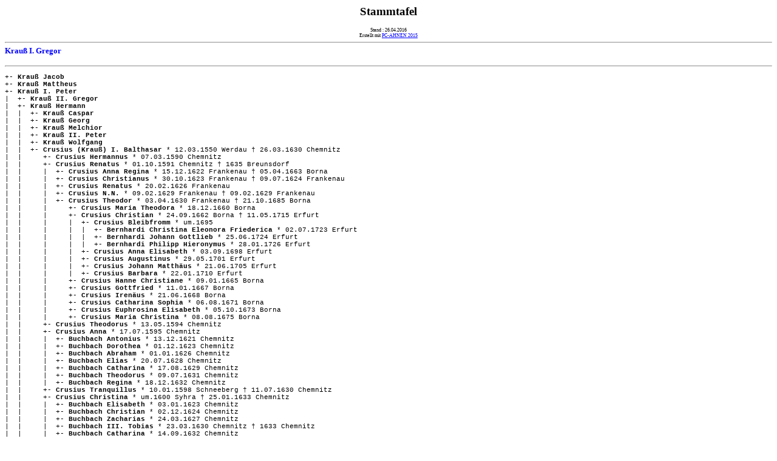

--- FILE ---
content_type: text/html
request_url: http://abubiju.de/crusius/STMTAFEL.HTM
body_size: 9109
content:
<html>
<head>
<title>PC-AHNEN - Stammtafel</title>
<meta name="generator" content="PC-AHNEN 2015">
<link rel=stylesheet type="text/css" href="FORMATE.CSS">
<!--
erzeugt mit PC-AHNEN
//-->
</head>
<body>
<h2 align=center>Stammtafel</h2>
<center>
<span class="hinw">Stand : 26.04.2016</span><br>
<span class="hinw">Erstellt </span>
<span class="hinw">	mit <a href="http://www.pcahnen.de" target="_blank"> PC-AHNEN 2015</a></span>
</center><hr>
<b><span class="gr">Krau&szlig; I. Gregor </span></b><br>
 <br>

<hr>
<pre class="sonst">
+- <b>Krau&szlig; Jacob</b>  
+- <b>Krau&szlig; Mattheus</b>  
+- <b>Krau&szlig; I. Peter</b>  
|  +- <b>Krau&szlig; II. Gregor</b>  
|  +- <b>Krau&szlig; Hermann</b>  
|  |  +- <b>Krau&szlig; Caspar</b>  
|  |  +- <b>Krau&szlig; Georg</b>  
|  |  +- <b>Krau&szlig; Melchior</b>  
|  |  +- <b>Krau&szlig; II. Peter</b>  
|  |  +- <b>Krau&szlig; Wolfgang</b>  
|  |  +- <b>Crusius (Krau&szlig;) I. Balthasar</b> *&#160;12.03.1550 Werdau &#134;&#160;26.03.1630 Chemnitz
|  |     +- <b>Crusius Hermannus</b> *&#160;07.03.1590 Chemnitz
|  |     +- <b>Crusius Renatus</b> *&#160;01.10.1591 Chemnitz &#134;&#160;1635 Breunsdorf
|  |     |  +- <b>Crusius Anna Regina</b> *&#160;15.12.1622 Frankenau &#134;&#160;05.04.1663 Borna
|  |     |  +- <b>Crusius Christianus</b> *&#160;30.10.1623 Frankenau &#134;&#160;09.07.1624 Frankenau
|  |     |  +- <b>Crusius Renatus</b> *&#160;20.02.1626 Frankenau
|  |     |  +- <b>Crusius N.N.</b> *&#160;09.02.1629 Frankenau &#134;&#160;09.02.1629 Frankenau
|  |     |  +- <b>Crusius Theodor</b> *&#160;03.04.1630 Frankenau &#134;&#160;21.10.1685 Borna
|  |     |     +- <b>Crusius Maria Theodora</b> *&#160;18.12.1660 Borna
|  |     |     +- <b>Crusius Christian</b> *&#160;24.09.1662 Borna &#134;&#160;11.05.1715 Erfurt
|  |     |     |  +- <b>Crusius Bleibfromm</b> *&#160;um.1695 
|  |     |     |  |  +- <b>Bernhardi Christina Eleonora Friederica</b> *&#160;02.07.1723 Erfurt
|  |     |     |  |  +- <b>Bernhardi Johann Gottlieb</b> *&#160;25.06.1724 Erfurt
|  |     |     |  |  +- <b>Bernhardi Philipp Hieronymus</b> *&#160;28.01.1726 Erfurt
|  |     |     |  +- <b>Crusius Anna Elisabeth</b> *&#160;03.09.1698 Erfurt
|  |     |     |  +- <b>Crusius Augustinus</b> *&#160;29.05.1701 Erfurt
|  |     |     |  +- <b>Crusius Johann Matth&auml;us</b> *&#160;21.06.1705 Erfurt
|  |     |     |  +- <b>Crusius Barbara</b> *&#160;22.01.1710 Erfurt
|  |     |     +- <b>Crusius Hanne Christiane</b> *&#160;09.01.1665 Borna
|  |     |     +- <b>Crusius Gottfried</b> *&#160;11.01.1667 Borna
|  |     |     +- <b>Crusius Iren&auml;us</b> *&#160;21.06.1668 Borna
|  |     |     +- <b>Crusius Catharina Sophia</b> *&#160;06.08.1671 Borna
|  |     |     +- <b>Crusius Euphrosina Elisabeth</b> *&#160;05.10.1673 Borna
|  |     |     +- <b>Crusius Maria Christina</b> *&#160;08.08.1675 Borna
|  |     +- <b>Crusius Theodorus</b> *&#160;13.05.1594 Chemnitz
|  |     +- <b>Crusius Anna</b> *&#160;17.07.1595 Chemnitz
|  |     |  +- <b>Buchbach Antonius</b> *&#160;13.12.1621 Chemnitz
|  |     |  +- <b>Buchbach Dorothea</b> *&#160;01.12.1623 Chemnitz
|  |     |  +- <b>Buchbach Abraham</b> *&#160;01.01.1626 Chemnitz
|  |     |  +- <b>Buchbach Elias</b> *&#160;20.07.1628 Chemnitz
|  |     |  +- <b>Buchbach Catharina</b> *&#160;17.08.1629 Chemnitz
|  |     |  +- <b>Buchbach Theodorus</b> *&#160;09.07.1631 Chemnitz
|  |     |  +- <b>Buchbach Regina</b> *&#160;18.12.1632 Chemnitz
|  |     +- <b>Crusius Tranquillus</b> *&#160;10.01.1598 Schneeberg &#134;&#160;11.07.1630 Chemnitz
|  |     +- <b>Crusius Christina</b> *&#160;um.1600 Syhra &#134;&#160;25.01.1633 Chemnitz
|  |     |  +- <b>Buchbach Elisabeth</b> *&#160;03.01.1623 Chemnitz
|  |     |  +- <b>Buchbach Christian</b> *&#160;02.12.1624 Chemnitz
|  |     |  +- <b>Buchbach Zacharias</b> *&#160;24.03.1627 Chemnitz
|  |     |  +- <b>Buchbach III. Tobias</b> *&#160;23.03.1630 Chemnitz &#134;&#160;1633 Chemnitz
|  |     |  +- <b>Buchbach Catharina</b> *&#160;14.09.1632 Chemnitz
|  |     +- <b>Crusius Orlandus</b> *&#160;um.1603 Syhra &#134;&#160;20.01.1633 Chemnitz
|  |     +- <b>Crusius Atlas</b> *&#160;26.12.1606 Syhra &#134;&#160;15.05.1679 Chemnitz
|  |     |  +- <b>Crusius Christian</b> *&#160;12.02.1636 Chemnitz &#134;&#160;21.04.1712 Chemnitz
|  |     |  |  +- <b>Crusius Atlas</b> *&#160;22.04.1669 Chemnitz &#134;&#160;17.09.1688 Leipzig
|  |     |  |  +- <b>Crusius Johann Christian</b> *&#160;22.09.1670 Chemnitz
|  |     |  |  +- <b>Crusius Anna Dorothea</b> *&#160;12.02.1672 Chemnitz
|  |     |  |  |  +- <b>Biedermann Georg Heinrich</b> *&#160;05.11.1695 Chemnitz
|  |     |  |  |  +- <b>Biedermann Juliana Dorothea</b> *&#160;um.1697 
|  |     |  |  |  +- <b>Biedermann Dorothea Regina</b> *&#160;03.06.1700 Chemnitz
|  |     |  |  |  +- <b>Biedermann Dorothea Christlieb</b> *&#160;&#160;&gt;.1701 
|  |     |  |  |  +- <b>Biedermann Concordia</b> *&#160;&#160;&gt;.1702 
|  |     |  |  |  +- <b>Biedermann Christian Heinrich</b> *&#160;&#160;&gt;.1703 
|  |     |  |  +- <b>Crusius Heinrich</b> *&#160;20.03.1673 Chemnitz &#134;&#160;21.09.1707 Chemnitz
|  |     |  |  +- <b>Crusius Dorothea Maria</b> *&#160;31.01.1674 Chemnitz &#134;&#160;1726 Chemnitz
|  |     |  +- <b>Crusius Rosina</b> *&#160;25.01.1638 Chemnitz
|  |     |  +- <b>Crusius Johannes</b> *&#160;12.08.1639 Chemnitz &#134;&#160;13.10.1639 Chemnitz
|  |     |  +- <b>Crusius Barbara</b> *&#160;06.12.1641 Chemnitz
|  |     |  |  +- <b>Faber Gottlieb</b> *&#160;um.1666  &#134;&#160;20.01.1695 Chemnitz
|  |     |  |  +- <b>Faber Christiana</b> *&#160;27.08.1670 Chemnitz
|  |     |  |  |  +- <b>Schmidt Joseph Christian</b> *&#160;1699 Sehma &#134;&#160;1754 Burkersdorf
|  |     |  |  |     +- <b>Schmidt Christian Joseph</b> *&#160;1753 Burkersdorf
|  |     |  |  |        +- <b>Schmidt Joseph Gustav</b> *&#160;1802 Borna
|  |     |  |  |           +- <b>Schmidt Friedrich Christian</b> *&#160;1831 Dresden
|  |     |  |  |              +- <b>Schmidt Dr. med. <u>Paul</u></b>  
|  |     |  |  |                 +- <b>Schmidt Dr. med. <u>Ernst</u></b>  
|  |     |  |  |                    +- <b>Schmidt Hans-Hermann</b>  
|  |     |  |  +- <b>Faber Christlieb</b> *&#160;17.05.1675 Chemnitz &#134;&#160;21.01.1680 Chemnitz
|  |     |  |  +- <b>Faber Christina</b> *&#160;31.01.1677 Chemnitz &#134;&#160;30.01.1680 Chemnitz
|  |     |  |  +- <b>Faber Gottfried</b> *&#160;09.09.1682 Chemnitz
|  |     |  +- <b>Crusius Sigismund</b> *&#160;02.05.1644 Chemnitz &#134;&#160;29.12.1707 Chemnitz
|  |     |  |  +- <b>Crusius Maria Dorothea</b> *&#160;22.02.1672 Chemnitz
|  |     |  |  |  +- <b>Beier Siegmund Friedrich</b> *&#160;06.10.1693 Chemnitz
|  |     |  |  |  +- <b>Beier Rosina Maria</b> *&#160;04.08.1696 Chemnitz
|  |     |  |  |  +- <b>Beier Christian Heinrich</b> *&#160;08.03.1702 Chemnitz
|  |     |  |  +- <b>Crusius II. Balthasar</b> *&#160;10.02.1674 Chemnitz &#134;&#160;07.04.1734 Frankenberg
|  |     |  |  |  +- <b>Crusius Johanna Rosina</b> *&#160;um.1699  &#134;&#160;22.07.1704 Colditz
|  |     |  |  |  +- <b>Crusius Johanna Dorothea</b> *&#160;um.1700  &#134;&#160;05.07.1704 Colditz
|  |     |  |  |  +- <b>Crusius Atlas</b> *&#160;21.05.1703 Colditz &#134;&#160;05.08.1704 Colditz
|  |     |  |  |  +- <b>Crusius III. Balthasar</b> *&#160;29.10.1704 Colditz &#134;&#160;05.11.1771 Altstadt-Waldenburg
|  |     |  |  |  |  +- <b>Crusius Siegmund</b> *&#160;13.02.1737 Altstadt-Waldenburg &#134;&#160;18.12.1739 Altstadt-Waldenburg
|  |     |  |  |  |  +- <b>Crusius Johanna Christiana</b> *&#160;29.09.1739 Altstadt-Waldenburg
|  |     |  |  |  |  +- <b>Crusius Siegmund Heinrich</b> *&#160;02.01.1742 Altstadt-Waldenburg &#134;&#160;24.11.1812 Altstadt-Waldenburg
|  |     |  |  |  |  |  +- <b>Crusius Christiana Sigismunda</b> *&#160;15.01.1774 Altstadt-Waldenburg &#134;&#160;17.02.1781 Altstadt-Waldenburg
|  |     |  |  |  |  |  +- <b>Crusius Johann Christian Siegmund</b> *&#160;24.06.1775 Altstadt-Waldenburg
|  |     |  |  |  |  |  +- <b>Crusius Leberecht Gottlob Siegmund</b> *&#160;16.03.1777 Altstadt-Waldenburg &#134;&#160;25.09.1847 Altstadt-Waldenburg
|  |     |  |  |  |  |  |  +- <b>Crusius Caroline Siegismunde</b> *&#160;22.01.1818 Altstadt-Waldenburg &#134;&#160;14.02.1818 Altstadt-Waldenburg
|  |     |  |  |  |  |  |  +- <b>Crusius Siegismund Heinrich</b> *&#160;04.05.1819 Altstadt-Waldenburg &#134;&#160;11.03.1820 Altstadt-Waldenburg
|  |     |  |  |  |  |  |  +- <b>Crusius Karl Friedrich</b> *&#160;18.07.1824 Altstadt-Waldenburg &#134;&#160;04.09.1824 Altstadt-Waldenburg
|  |     |  |  |  |  |  |  +- <b>Crusius Julius August</b> *&#160;16.08.1833 Altstadt-Waldenburg &#134;&#160;05.02.1834 Altstadt-Waldenburg
|  |     |  |  |  |  |  |  +- <b>Crusius Wilhelm Friedrich</b> *&#160;30.07.1836 Altstadt-Waldenburg
|  |     |  |  |  |  |  +- <b>Crusius Carolina Sigismunda</b> *&#160;02.01.1779 Altstadt-Waldenburg
|  |     |  |  |  |  |  |  +- <b>Wagner Caroline Wilhelmine</b> *&#160;12.10.1800 Altstadt-Waldenburg
|  |     |  |  |  |  |  |  +- <b>Wagner Juliane Henriette</b> *&#160;17.01.1802 Altstadt-Waldenburg
|  |     |  |  |  |  |  |  +- <b>Wagner Christian Gottfried</b> *&#160;12.03.1803 Altstadt-Waldenburg &#134;&#160;12.03.1803 Altstadt-Waldenburg
|  |     |  |  |  |  |  |  +- <b>Wagner Christiana Theresia</b> *&#160;20.03.1804 Altstadt-Waldenburg &#134;&#160;20.12.1805 Altstadt-Waldenburg
|  |     |  |  |  |  |  |  +- <b>Wagner Friedrich Gotthilf</b> *&#160;30.10.1806 Altstadt-Waldenburg
|  |     |  |  |  |  |  |  +- <b>Wagner Amalia Eleonora</b> *&#160;07.04.1808 Altstadt-Waldenburg
|  |     |  |  |  |  |  +- <b>Crusius Maria Elisabeth Sigismunda</b> *&#160;08.11.1780 Altstadt-Waldenburg
|  |     |  |  |  |  |  |  +- <b>Heinzig Christian Ernst</b> *&#160;28.08.1805 Callenberg
|  |     |  |  |  |  |  |  +- <b>Heinzig Carl Gottlob</b> *&#160;13.09.1806 Callenberg
|  |     |  |  |  |  |  |  +- <b>Heinzig Johanna Christiana</b> *&#160;08.06.1808 Callenberg
|  |     |  |  |  |  |  |  +- <b>Heinzig Samuel Friedrich</b> *&#160;15.11.1809 Callenberg
|  |     |  |  |  |  |  |  +- <b>Heinzig Christiane Friederike</b> *&#160;13.10.1810 Callenberg
|  |     |  |  |  |  |  |  +- <b>Heinzig Rosemunde</b> *&#160;25.05.1812 Callenberg
|  |     |  |  |  |  |  |  +- <b>Heinzig Christian Friedrich</b> *&#160;28.03.1818 Callenberg
|  |     |  |  |  |  |  |  +- <b>Heinzig Wilhelmine</b> *&#160;26.06.1820 Callenberg
|  |     |  |  |  |  |  |  +- <b>Heinzig Christian August</b> *&#160;19.06.1821 Callenberg
|  |     |  |  |  |  |  |  +- <b>Heinzig Ernst Theodor</b> *&#160;28.10.1824 Callenberg
|  |     |  |  |  |  |  +- <b>Crusius Siegmund Heinrich</b> *&#160;15.09.1782 Altstadt-Waldenburg
|  |     |  |  |  |  |  +- <b>Crusius Christiana Siegismunda</b> *&#160;22.05.1784 Altstadt-Waldenburg
|  |     |  |  |  |  |  +- <b>Crusius Friedrich Siegmund</b> *&#160;20.06.1786 Altstadt-Waldenburg
|  |     |  |  |  |  |  +- <b>Crusius Eleonora Siegismunda</b> *&#160;15.08.1787 Altstadt-Waldenburg
|  |     |  |  |  |  |  +- <b>Crusius Wilhelmina Siegismunda</b> *&#160;13.10.1791 Altstadt-Waldenburg
|  |     |  |  |  |  |  +- <b>Crusius Ernst Siegismund</b> *&#160;24.02.1794 Altstadt-Waldenburg
|  |     |  |  |  |  |     +- <b>Crusius Friedrich Emil</b> *&#160;um.1840 
|  |     |  |  |  |  |     +- <b>Crusius Eduard Friedrich</b> *&#160;17.11.1844 Kohren
|  |     |  |  |  |  +- <b>Crusius Gottlob Leberecht</b> *&#160;22.09.1749 Altstadt-Waldenburg &#134;&#160;27.05.1813 Lichtenstein
|  |     |  |  |  |     +- <b>Crusius Gottlob Christian</b> *&#160;14.07.1785 Lichtenstein &#134;&#160;12.05.1848 Hannover
|  |     |  |  |  |     |  +- <b>Crusius Gottlob Ernst August Hermann</b> *&#160;14.04.1816 Osterode am Harz &#134;&#160;21.01.1819 Hannover
|  |     |  |  |  |     |  +- <b>Crusius Caroline Dorothee Mathilde</b> *&#160;09.06.1818 Hannover &#134;&#160;22.12.1875 Friedland/Mecklenburg
|  |     |  |  |  |     |  |  +- <b>Haase Auguste Justine Emilie</b> *&#160;24.05.1843 Friedland/Mecklenburg &#134;&#160;25.05.1843 Friedland/Mecklenburg
|  |     |  |  |  |     |  |  +- <b>Haase Georg Carl August</b> *&#160;17.05.1844 Friedland/Mecklenburg &#134;&#160;03.01.1866 Hannover
|  |     |  |  |  |     |  |  +- <b>Haase Karl Friedrich August W.</b> *&#160;03.08.1846 Friedland/Mecklenburg &#134;&#160;20.09.1865 Friedland/Mecklenburg
|  |     |  |  |  |     |  +- <b>Crusius Luise Ernestine Agnes</b> *&#160;28.04.1820 Hannover &#134;&#160;08.01.1821 Hannover
|  |     |  |  |  |     |  +- <b>Crusius Sophie Louise Friederike Emilie</b> *&#160;19.12.1821 Hannover
|  |     |  |  |  |     |  |  +- <b>Lindemann Carl Gabriel Gottlob Georg</b> *&#160;13.11.1848 Hannover
|  |     |  |  |  |     |  |  +- <b>Lindemann Karl Louis Ferdinand</b> *&#160;10.04.1852 Hannover
|  |     |  |  |  |     |  |  +- <b>Lindemann Friederike Louise Auguste</b> *&#160;09.06.1853 Hannover
|  |     |  |  |  |     |  |  +- <b>Lindemann Theodore Elisabeth Emilie</b> *&#160;29.06.1854 Hannover
|  |     |  |  |  |     |  +- <b>Crusius Theodore Henriette Wilhelmine</b> *&#160;25.06.1824 Hannover &#134;&#160;17.01.1909 Hannover
|  |     |  |  |  |     |  +- <b>Crusius Dorothee Elisabeth Wilhelmine</b> *&#160;25.04.1837 Hannover
|  |     |  |  |  |     |     +- <b>Stephanus Friedrich Louis Hermann</b> *&#160;05.09.1857 Hannover &#134;&#160;1857 
|  |     |  |  |  |     |     +- <b>Stephanus Hermann Ludwig Friedrich</b> *&#160;05.10.1858 Hannover
|  |     |  |  |  |     |     +- <b>Stephanus Elisabeth Theodore Agnes</b> *&#160;10.07.1860 Hannover &#134;&#160;10.03.1883 Mentone
|  |     |  |  |  |     |     +- <b>Stephanus Mathilde Emilie Agnes</b> *&#160;04.08.1863 Hannover
|  |     |  |  |  |     |     +- <b>Stephanus Georg Otto Richard</b> *&#160;09.07.1865 Hannover
|  |     |  |  |  |     +- <b>Crusius Johann Gottlob Wilhelm</b> *&#160;21.06.1787 Lichtenstein &#134;&#160;10.05.1865 Lichtenstein
|  |     |  |  |  |     |  +- <b>Crusius Johanna Theresia</b> *&#160;16.04.1815 Heinrichsort &#134;&#160;06.01.1894 Bischhausen
|  |     |  |  |  |     |  |  +- <b>Crusius Johanne Theodore Agnes</b> *&#160;03.11.1838 Immenrode (Goslar) &#134;&#160;26.06.1860 Immenrode (Goslar)
|  |     |  |  |  |     |  |  +- <b>Crusius Hermann Wilhelm Julius</b> *&#160;29.04.1840 Immenrode (Goslar) &#134;&#160;27.06.1905 Hannover
|  |     |  |  |  |     |  |  +- <b>Crusius Otto Heinrich Georg</b> *&#160;25.07.1842 Immenrode (Goslar) &#134;&#160;10.05.1912 Linden
|  |     |  |  |  |     |  |  |  +- <b>Crusius Irene</b> *&#160;12.12.1878 Bremen &#134;&#160;13.03.1961 Dresden
|  |     |  |  |  |     |  |  +- <b>Crusius Friederike Wilhelmine Julie</b> *&#160;17.05.1845 Immenrode (Goslar) &#134;&#160;&#160;&gt;.1912 
|  |     |  |  |  |     |  |  |  +- <b>Sammann Ludwig Wilhelm Franz</b> *&#160;20.07.1873 Barsinghausen
|  |     |  |  |  |     |  |  +- <b>Crusius Karoline Wilhelmine Marie Alma</b> *&#160;19.10.1847 Immenrode (Goslar) &#134;&#160;16.03.1928 G&ouml;ttingen
|  |     |  |  |  |     |  |  |  +- <b>Kasten Johanne Julie Elisabeth</b> *&#160;04.03.1869 Gelliehausen &#134;&#160;18.02.1921 
|  |     |  |  |  |     |  |  |  +- <b>Kasten Hermann Ludwig Eduard</b> *&#160;07.02.1870 Gelliehausen &#134;&#160;07.02.1870 Gelliehausen
|  |     |  |  |  |     |  |  |  +- <b>Kasten Otto Ludwig Hermann</b> *&#160;04.04.1871 Gelliehausen &#134;&#160;07.09.1872 Gelliehausen
|  |     |  |  |  |     |  |  |  +- <b>Kasten Ernst Hermann Eduard</b> *&#160;31.03.1873 Gelliehausen &#134;&#160;26.02.1922 Berlin
|  |     |  |  |  |     |  |  |  |  +- <b>Kasten G&ouml;tz Werner</b> *&#160;1910 
|  |     |  |  |  |     |  |  |  +- <b>Kasten Otto Hermann Wilhelm</b> *&#160;29.04.1875 Gelliehausen &#134;&#160;27.04.1915 
|  |     |  |  |  |     |  |  |  +- <b>Kasten Justus H. E. Ludwig</b> *&#160;10.02.1877 Gelliehausen &#134;&#160;26.01.1893 Bischhausen
|  |     |  |  |  |     |  |  |  +- <b>Kasten Heinrich A. E. Wilhelm</b> *&#160;05.03.1879 Gelliehausen &#134;&#160;1941 G&ouml;ttingen
|  |     |  |  |  |     |  |  |  |  +- <b>Kasten Ilse</b> *&#160;10.07.1923  &#134;&#160;10.07.1923 
|  |     |  |  |  |     |  |  |  |  +- <b>Kasten Ursula</b>  
|  |     |  |  |  |     |  |  |  |  +- <b>Kasten Richard</b>  
|  |     |  |  |  |     |  |  |  |     +- <b>Kasten Eberhard</b>  
|  |     |  |  |  |     |  |  |  |     +- <b>Kasten Gisela</b>  
|  |     |  |  |  |     |  |  |  +- <b>Kasten Dr. med. dent. Ludwig August Alfred</b> *&#160;08.03.1881 Gelliehausen &#134;&#160;18.08.1964 Liebenburg
|  |     |  |  |  |     |  |  |  |  +- <b>Kasten Dr. med. <u>Ernst-August</u></b> *&#160;27.01.1914 G&ouml;ttingen &#134;&#160;03.03.1998 Liebenburg
|  |     |  |  |  |     |  |  |  |  |  +- <b>Kasten Dr. med. <u>Uta</u></b>  
|  |     |  |  |  |     |  |  |  |  |  +- <b>Kasten Dr. med. <u>Ulrike</u></b>  
|  |     |  |  |  |     |  |  |  |  |     +- <b>W&uuml;nsch Julia</b>  
|  |     |  |  |  |     |  |  |  |  |     +- <b>W&uuml;nsch Percy</b>  
|  |     |  |  |  |     |  |  |  |  +- <b>Kasten Dr.med. <u>Otto</u></b>  
|  |     |  |  |  |     |  |  |  |  |  +- <b>Kasten Christine</b>  
|  |     |  |  |  |     |  |  |  |  |  +- <b>Kasten Dr. med. <u>Klaus</u> Otto</b>  
|  |     |  |  |  |     |  |  |  |  |  |  +- <b>Kasten Dr. med. <u>Robert</u></b>  
|  |     |  |  |  |     |  |  |  |  |  |  |  +- <b>Kasten Richard</b>  
|  |     |  |  |  |     |  |  |  |  |  |  |  +- <b>Kasten Carlo</b>  
|  |     |  |  |  |     |  |  |  |  |  |  +- <b>Kasten Dr. med. <u>Philip</u></b>  
|  |     |  |  |  |     |  |  |  |  |  |  |  +- <b>Kasten Antonia</b>  
|  |     |  |  |  |     |  |  |  |  |  |  |  +- <b>Kasten Anna</b>  
|  |     |  |  |  |     |  |  |  |  |  |  |  +- <b>Kasten Friederike</b>  
|  |     |  |  |  |     |  |  |  |  |  |  +- <b>Kasten Anne-Katrin</b>  
|  |     |  |  |  |     |  |  |  |  |  |     +- <b>Rossner Frido Valentin</b>  
|  |     |  |  |  |     |  |  |  |  |  |     +- <b>Rossner Lukas Nikolaus</b>  
|  |     |  |  |  |     |  |  |  |  |  +- <b>Kasten Johanna</b>  
|  |     |  |  |  |     |  |  |  |  |     +- <b>Naprix Ines-Cathrin</b>  
|  |     |  |  |  |     |  |  |  |  |     +- <b>Naprix Erica Elisabeth</b>  
|  |     |  |  |  |     |  |  |  |  |        +- <b>Jeremias Liane Elisabeth</b>  
|  |     |  |  |  |     |  |  |  |  |        +- <b>Jeremias Lenn Frank</b>  
|  |     |  |  |  |     |  |  |  |  +- <b>Kasten Helga</b>  
|  |     |  |  |  |     |  |  |  |  +- <b>Kasten Dr.med.dent. Alfred Ernst August Ot</b>  
|  |     |  |  |  |     |  |  |  |     +- <b>Kasten Dipl. oec. troph. Isa Annette</b>  
|  |     |  |  |  |     |  |  |  |     |  +- <b>Steffen Jonas Felix</b>  
|  |     |  |  |  |     |  |  |  |     +- <b>Kasten Dr. med. dent. <u>Thomas</u> Peter</b>  
|  |     |  |  |  |     |  |  |  |     |  +- <b>Kasten Hannah Josephine</b>  
|  |     |  |  |  |     |  |  |  |     |  +- <b>Kasten Martha Seraphine</b>  
|  |     |  |  |  |     |  |  |  |     +- <b>Kasten <u>K.</u></b>  
|  |     |  |  |  |     |  |  |  +- <b>Kasten Johannes H. G. August</b> *&#160;13.07.1883 Bischhausen &#134;&#160;1884 Bischhausen
|  |     |  |  |  |     |  |  |  +- <b>Kasten Franz Julius Richard</b> *&#160;23.10.1884 Bischhausen &#134;&#160;27.09.1918 Sedan
|  |     |  |  |  |     |  |  |  +- <b>Kasten Julie Bertha G. Alma Ilse</b> *&#160;18.03.1889 Bischhausen &#134;&#160;26.10.1917 
|  |     |  |  |  |     |  |  +- <b>Crusius Heinrich Wilhelm Anton</b> *&#160;20.09.1849 Immenrode (Goslar) &#134;&#160;15.07.1853 Immenrode (Goslar)
|  |     |  |  |  |     |  |  +- <b>Crusius Friederike Adelaide Bernhardine</b> *&#160;02.11.1851 Immenrode (Goslar) &#134;&#160;01.01.1854 Immenrode (Goslar)
|  |     |  |  |  |     |  |  +- <b>Crusius Ernst-August</b> *&#160;19.06.1854 Immenrode (Goslar) &#134;&#160;23.02.1935 Linden
|  |     |  |  |  |     |  |  |  +- <b>Crusius Johannes Wilhelm Hermann</b> *&#160;02.05.1882 St&ouml;cken &#134;&#160;29.10.1934 Hannover
|  |     |  |  |  |     |  |  |  |  +- <b>Crusius Eva-Maria</b> *&#160;14.01.1918 Breinum &#134;&#160;05.02.1919 Breinum
|  |     |  |  |  |     |  |  |  |  +- <b>Crusius stud.phil. <u>Martin</u></b> *&#160;30.08.1919 Breinum &#134;&#160;17.01.1943 Stalingrad
|  |     |  |  |  |     |  |  |  |  +- <b>Crusius Irmela</b>  
|  |     |  |  |  |     |  |  |  |  |  +- <b>von Baross Sabine</b>  
|  |     |  |  |  |     |  |  |  |  |  |  +- <b>Ritter Anna Maria</b> *&#160;29.08.1973 Rotenburg (W&uuml;mme) &#134;&#160;29.08.1973 Bremen
|  |     |  |  |  |     |  |  |  |  |  |  +- <b>Ritter Joachim</b>  
|  |     |  |  |  |     |  |  |  |  |  |  |  +- <b>Meyer Aylin Tuba</b>  
|  |     |  |  |  |     |  |  |  |  |  |  |  +- <b>Weiser Kjeld-Elias</b>  
|  |     |  |  |  |     |  |  |  |  |  |  +- <b>Ritter Johannes</b>  
|  |     |  |  |  |     |  |  |  |  |  |  |  +- <b>Stern Marius Friedrich</b>  
|  |     |  |  |  |     |  |  |  |  |  |  +- <b>Ritter Jonatan</b>  
|  |     |  |  |  |     |  |  |  |  |  |     +- <b>Ritter Sophia Delilah</b>  
|  |     |  |  |  |     |  |  |  |  |  |     +- <b>Ritter Elias</b>  
|  |     |  |  |  |     |  |  |  |  |  +- <b>von Baross Dipl. Soz. <u>Joachim</u></b>  
|  |     |  |  |  |     |  |  |  |  |     +- <b>von Baross David</b>  
|  |     |  |  |  |     |  |  |  |  |     +- <b>von Baross Julia</b>  
|  |     |  |  |  |     |  |  |  |  |        +- <b>op den Winkel Leon</b>  
|  |     |  |  |  |     |  |  |  |  +- <b>Crusius Fredeke</b>  
|  |     |  |  |  |     |  |  |  |  |  +- <b>R&ouml;&szlig;ler Katharina</b>  
|  |     |  |  |  |     |  |  |  |  |  |  +- <b>Pugh Martin Daniel</b>  
|  |     |  |  |  |     |  |  |  |  |  |  |  +- <b>Pugh Alex Sebastian</b>  
|  |     |  |  |  |     |  |  |  |  |  |  +- <b>Pugh Miriam Elisabeth</b>  
|  |     |  |  |  |     |  |  |  |  |  |  |  +- <b>Cloughton Daisy Ann</b>  
|  |     |  |  |  |     |  |  |  |  |  |  |  +- <b>Cloughton John Henry</b>  
|  |     |  |  |  |     |  |  |  |  |  |  +- <b>Pugh Stephan Michael</b>  
|  |     |  |  |  |     |  |  |  |  |  |  +- <b>Pugh Sebastian David</b>  
|  |     |  |  |  |     |  |  |  |  |  +- <b>R&ouml;&szlig;ler Beate</b>  
|  |     |  |  |  |     |  |  |  |  |  |  +- <b>R&ouml;&szlig;ler Hanna Rebecca Katharina</b>  
|  |     |  |  |  |     |  |  |  |  |  +- <b>R&ouml;&szlig;ler Martin Willi Dietrich</b>  
|  |     |  |  |  |     |  |  |  |  |  |  +- <b>Jehnichen Paula Fanny</b>  
|  |     |  |  |  |     |  |  |  |  |  |  +- <b>Jehnichen Jonas Leo</b>  
|  |     |  |  |  |     |  |  |  |  |  |  +- <b>Jehnichen Charlotte Emilie</b>  
|  |     |  |  |  |     |  |  |  |  |  +- <b>R&ouml;&szlig;ler Johannes</b>  
|  |     |  |  |  |     |  |  |  |  +- <b>Crusius Eilike</b>  
|  |     |  |  |  |     |  |  |  |     +- <b>Borger Eva-Maria</b>  
|  |     |  |  |  |     |  |  |  |     |  +- <b>Dudziak Jakob Martin</b>  
|  |     |  |  |  |     |  |  |  |     |  +- <b>Dudziak Johannes Friedrich</b>  
|  |     |  |  |  |     |  |  |  |     +- <b>Borger Veronika</b>  
|  |     |  |  |  |     |  |  |  |     |  +- <b>Schetter Franziska Friederike</b>  
|  |     |  |  |  |     |  |  |  |     +- <b>Borger Irmela Christiane</b> *&#160;24.12.1954 Gunzenhausen &#134;&#160;09.02.1984 M&uuml;nchen
|  |     |  |  |  |     |  |  |  |     +- <b>Borger Friederike Martina</b>  
|  |     |  |  |  |     |  |  |  |     |  +- <b>Tomasek Dino Maria</b>  
|  |     |  |  |  |     |  |  |  |     |  +- <b>Tomasek Laura Salome</b>  
|  |     |  |  |  |     |  |  |  |     +- <b>Borger Andrea Regine</b>  
|  |     |  |  |  |     |  |  |  |     |  +- <b>Borger Friederike Anna Viktoria</b>  
|  |     |  |  |  |     |  |  |  |     +- <b>Borger Adriane Friedegund</b>  
|  |     |  |  |  |     |  |  |  |     |  +- <b>Borger Anna-Lina</b>  
|  |     |  |  |  |     |  |  |  |     +- <b>Borger Daniel Ernst Sebastian</b>  
|  |     |  |  |  |     |  |  |  |        +- <b>Brocklehurst Lion Daniel Adam</b>  
|  |     |  |  |  |     |  |  |  |        +- <b>Brocklehurst Felix Benedict</b>  
|  |     |  |  |  |     |  |  |  +- <b>Crusius Ernst August</b> *&#160;04.08.1883 St&ouml;cken &#134;&#160;30.05.1957 Hermannsburg
|  |     |  |  |  |     |  |  |  |  +- <b>Crusius Thekla Elisabeth Auguste Barbara</b>  
|  |     |  |  |  |     |  |  |  |  |  +- <b>Dittrich Ernst Hermann</b>  
|  |     |  |  |  |     |  |  |  |  |  +- <b>Dittrich Martin</b>  
|  |     |  |  |  |     |  |  |  |  |  |  +- <b>Dittrich Dipl. psych. <u>Kerstin</u> Juliane</b>  
|  |     |  |  |  |     |  |  |  |  |  |  +- <b>Dittrich Dr. Hans Daniel</b>  
|  |     |  |  |  |     |  |  |  |  |  |     +- <b>Dornberger N.N.</b>  
|  |     |  |  |  |     |  |  |  |  |  |     +- <b>Dornberger Nila Charlotte</b>  
|  |     |  |  |  |     |  |  |  |  |  +- <b>Dittrich Marie-Agnes</b>  
|  |     |  |  |  |     |  |  |  |  +- <b>Crusius Elisabeth Maria</b>  
|  |     |  |  |  |     |  |  |  |  |  +- <b>Malsch Dipl. Volksw. Johannes Michael</b>  
|  |     |  |  |  |     |  |  |  |  |  |  +- <b>Malsch Paul Benjamin</b>  
|  |     |  |  |  |     |  |  |  |  |  |  +- <b>Malsch Isabel Kristina</b>  
|  |     |  |  |  |     |  |  |  |  |  |  |  +- <b>Huster Emilia Luise</b>  
|  |     |  |  |  |     |  |  |  |  |  |  +- <b>Malsch Julian Christopher</b>  
|  |     |  |  |  |     |  |  |  |  |  +- <b>Malsch Prof. Dr. rer. pol. Ernst Thomas</b>  
|  |     |  |  |  |     |  |  |  |  |  |  +- <b>Malsch Johanna Kathrin</b>  
|  |     |  |  |  |     |  |  |  |  |  |     +- <b>Kulenkampff Pepe Mio</b>  
|  |     |  |  |  |     |  |  |  |  |  +- <b>Malsch Christian Gottfried</b> *&#160;01.06.1951 Hamburg &#134;&#160;01.06.1951 Hamburg
|  |     |  |  |  |     |  |  |  |  +- <b>Crusius Ursula Hanna</b> *&#160;29.06.1920 Neuenkirchen (Melle) &#134; Hannover
|  |     |  |  |  |     |  |  |  |  +- <b>Crusius Annemarie</b>  
|  |     |  |  |  |     |  |  |  |  |  +- <b>Gro&szlig; Eva-Christine Ursula</b>  
|  |     |  |  |  |     |  |  |  |  |  |  +- <b>Poeschel Marie-Louise</b>  
|  |     |  |  |  |     |  |  |  |  |  |  |  +- <b>Schneider Marike Dorothea</b>  
|  |     |  |  |  |     |  |  |  |  |  |  |  +- <b>Schneider Simon Friedrich</b>  
|  |     |  |  |  |     |  |  |  |  |  |  +- <b>Poeschel Anna Christine</b>  
|  |     |  |  |  |     |  |  |  |  |  |     +- <b>Timm Rosalie Pauline Annemarie</b>  
|  |     |  |  |  |     |  |  |  |  |  +- <b>Gro&szlig; Benita</b>  
|  |     |  |  |  |     |  |  |  |  |  |  +- <b>Noack Moritz</b>  
|  |     |  |  |  |     |  |  |  |  |  |  |  +- <b>Noack Smilla Marlene</b>  
|  |     |  |  |  |     |  |  |  |  |  |  |  +- <b>Noack Jona Matti</b>  
|  |     |  |  |  |     |  |  |  |  |  |  +- <b>Noack Johannes Christian</b>  
|  |     |  |  |  |     |  |  |  |  |  +- <b>Gro&szlig; Ernst Christoph Friedemann</b>  
|  |     |  |  |  |     |  |  |  |  |  |  +- <b>Gro&szlig; Jonathan Leo Martin</b>  
|  |     |  |  |  |     |  |  |  |  |  |  +- <b>Gro&szlig; Justin David Friedemann</b>  
|  |     |  |  |  |     |  |  |  |  |  |  +- <b>Gro&szlig; Johanne Uta Monica</b>  
|  |     |  |  |  |     |  |  |  |  |  |  |  +- <b>Lauinger Hugo Karl Peter</b>  
|  |     |  |  |  |     |  |  |  |  |  |  +- <b>Gro&szlig; Jason Tilman Balthasar</b>  
|  |     |  |  |  |     |  |  |  |  |  +- <b>Gro&szlig; Sabine</b>  
|  |     |  |  |  |     |  |  |  |  |     +- <b>Vormelker Caroline</b>  
|  |     |  |  |  |     |  |  |  |  |     |  +- <b>Merheb Marianna</b>  
|  |     |  |  |  |     |  |  |  |  |     |  +- <b>Merheb Antonia</b>  
|  |     |  |  |  |     |  |  |  |  |     +- <b>Vormelker Nikolaus</b>  
|  |     |  |  |  |     |  |  |  |  +- <b>Crusius Margareta</b>  
|  |     |  |  |  |     |  |  |  |  |  +- <b>M&uuml;ller-Forwerk Christoph</b>  
|  |     |  |  |  |     |  |  |  |  |  +- <b>M&uuml;ller-Forwerk Barbara</b>  
|  |     |  |  |  |     |  |  |  |  +- <b>Crusius Monika</b>  
|  |     |  |  |  |     |  |  |  |     +- <b>Ballhaus Ulrike</b>  
|  |     |  |  |  |     |  |  |  |     |  +- <b>Ballhaus Florentine Monika</b>  
|  |     |  |  |  |     |  |  |  |     +- <b>Ballhaus Christian</b>  
|  |     |  |  |  |     |  |  |  |     |  +- <b>Ballhaus Charlotte</b>  
|  |     |  |  |  |     |  |  |  |     |  +- <b>Ballhaus Johannes Roland</b>  
|  |     |  |  |  |     |  |  |  |     |  |  +- <b>Ballhaus Joachim</b>  
|  |     |  |  |  |     |  |  |  |     |  |  +- <b>Ballhaus Henriette</b>  
|  |     |  |  |  |     |  |  |  |     |  +- <b>Ballhaus Phillip Nicholas</b>  
|  |     |  |  |  |     |  |  |  |     +- <b>Ballhaus Martin</b>  
|  |     |  |  |  |     |  |  |  |     +- <b>Ballhaus Johanne</b>  
|  |     |  |  |  |     |  |  |  |     +- <b>Ballhaus Irmela</b>  
|  |     |  |  |  |     |  |  |  |     |  +- <b>Dreller Jan-Christoph</b>  
|  |     |  |  |  |     |  |  |  |     |  +- <b>Dreller Eva Juliane Monika</b>  
|  |     |  |  |  |     |  |  |  |     +- <b>Ballhaus Heinrich</b>  
|  |     |  |  |  |     |  |  |  |        +- <b>Ballhaus Mia</b>  
|  |     |  |  |  |     |  |  |  |        +- <b>Ballhaus Neo</b>  
|  |     |  |  |  |     |  |  |  +- <b>Crusius Hermann Hilmar Rudolf</b> *&#160;28.08.1887 Linden &#134;&#160;16.07.1970 Gro&szlig;burgwedel
|  |     |  |  |  |     |  |  |  |  +- <b>Crusius Dr.phil. <u>Irene</u></b>  
|  |     |  |  |  |     |  |  |  +- <b>Crusius Paul Friedrich</b> *&#160;29.07.1889 Linden &#134;&#160;05.10.1959 Stade
|  |     |  |  |  |     |  |  |  |  +- <b>Crusius Joachim</b> *&#160;23.06.1921 Meyenburg &#134;&#160;08.02.1944 
|  |     |  |  |  |     |  |  |  |  +- <b>Crusius Ingeborg</b>  
|  |     |  |  |  |     |  |  |  |  |  +- <b>Greef Hildegard</b>  
|  |     |  |  |  |     |  |  |  |  |  +- <b>Greef Gisela</b>  
|  |     |  |  |  |     |  |  |  |  |  |  +- <b>Godgl&uuml;ck Ulrich Felix Albert</b>  
|  |     |  |  |  |     |  |  |  |  |  |  +- <b>Godgl&uuml;ck Joachim Friedemann</b>  
|  |     |  |  |  |     |  |  |  |  |  |  +- <b>Godgl&uuml;ck Karoline Helene</b>  
|  |     |  |  |  |     |  |  |  |  |  +- <b>Greef Dipl.Ing.agr. <u>Sybille</u></b>  
|  |     |  |  |  |     |  |  |  |  |     +- <b>Wiegmann Hannes</b>  
|  |     |  |  |  |     |  |  |  |  |     +- <b>Wiegmann Iris</b>  
|  |     |  |  |  |     |  |  |  |  |     +- <b>Wiegmann Susanne</b>  
|  |     |  |  |  |     |  |  |  |  +- <b>Crusius Ulrike</b>  
|  |     |  |  |  |     |  |  |  |  +- <b>Crusius Marianne</b>  
|  |     |  |  |  |     |  |  |  |  +- <b>Crusius Dietlinde</b>  
|  |     |  |  |  |     |  |  |  +- <b>Crusius Friedrich August</b> *&#160;09.08.1890 Linden &#134;&#160;27.12.1953 Hildesheim
|  |     |  |  |  |     |  |  |  |  +- <b>Crusius Jutta Marlene Irmingard Gertraude</b>  
|  |     |  |  |  |     |  |  |  |     +- <b>Seeling Katharina Regina</b>  
|  |     |  |  |  |     |  |  |  |        +- <b>Cramm Marc-Christian</b>  
|  |     |  |  |  |     |  |  |  |        +- <b>Cramm Carsten</b>  
|  |     |  |  |  |     |  |  |  +- <b>Crusius stud. theol. <u>Martin</u> Ernst</b> *&#160;04.07.1894 Linden &#134;&#160;01.07.1916 Zaturzy/Wolhynien
|  |     |  |  |  |     |  |  +- <b>Crusius Victor Nikolaus Eduard</b> *&#160;20.05.1857 Immenrode (Goslar) &#134;&#160;14.07.1860 Immenrode (Goslar)
|  |     |  |  |  |     |  +- <b>Crusius Friedrich Gottlob Hermann</b> *&#160;28.08.1819 Lichtenstein
|  |     |  |  |  |     |  |  +- <b>Scheffler Ernestine Wilhelmine</b> *&#160;10.01.1846 Lichtenstein &#134;&#160;16.01.1846 Lichtenstein
|  |     |  |  |  |     |  +- <b>Crusius Friedrich Wilhelm</b> *&#160;24.06.1822 Lichtenstein &#134;&#160;09.05.1852 Lichtenstein
|  |     |  |  |  |     |  |  +- <b>Crusius Gustav Robert</b> *&#160;22.12.1843 Lichtenstein &#134;&#160;28.07.1906 Lichtenstein
|  |     |  |  |  |     |  |  |  +- <b>Crusius Ida Marie</b> *&#160;31.10.1872 Lichtenstein
|  |     |  |  |  |     |  |  |  +- <b>Crusius Clara Emma</b> *&#160;12.09.1874 Lichtenstein &#134;&#160;27.10.1874 Lichtenstein
|  |     |  |  |  |     |  |  |  +- <b>Crusius Ernst Otto</b> *&#160;09.10.1876 Lichtenstein
|  |     |  |  |  |     |  |  |  +- <b>Crusius Gustav Robert</b> *&#160;14.10.1878 Lichtenstein &#134;&#160;02.03.1879 Lichtenstein
|  |     |  |  |  |     |  |  +- <b>Crusius Henriette Wilhelmine</b> *&#160;23.07.1848 Lichtenstein
|  |     |  |  |  |     |  |  +- <b>Crusius Anna Alwine</b> *&#160;16.10.1851 Lichtenstein &#134;&#160;16.02.1852 Lichtenstein
|  |     |  |  |  |     |  +- <b>Crusius Otto Ernst</b> *&#160;09.11.1824 Lichtenstein &#134;&#160;08.02.1877 Hohenstein-Ernstthal
|  |     |  |  |  |     |  |  +- <b>Crusius Ernst Emil</b> *&#160;25.11.1855 Hohenstein-Ernstthal &#134;&#160;02.05.1869 Hohenstein-Ernstthal
|  |     |  |  |  |     |  |  +- <b>Crusius Richard Ottomar</b> *&#160;26.06.1861 Hohenstein-Ernstthal &#134;&#160;10.01.1947 Wilthen
|  |     |  |  |  |     |  +- <b>Crusius Wilhelmine Henriette</b> *&#160;16.06.1827 Lichtenstein
|  |     |  |  |  |     |     +- <b>Reinhold Carl Friedrich</b> *&#160;05.07.1849 Lichtenstein &#134;&#160;07.07.1849 Lichtenstein
|  |     |  |  |  |     |     +- <b>Reinhold Henriette Wilhelmine</b> *&#160;01.10.1850 Lichtenstein
|  |     |  |  |  |     +- <b>Crusius Carl Siegmund</b> *&#160;30.05.1789 Lichtenstein &#134;&#160;16.08.1790 Lichtenstein
|  |     |  |  |  |     +- <b>Crusius Gottlob Leberecht F&uuml;rchtegott</b> *&#160;04.12.1790 Lichtenstein &#134;&#160;22.09.1793 Lichtenstein
|  |     |  |  |  |     +- <b>Crusius Christiana Amalia</b> *&#160;26.07.1792 Lichtenstein &#134;&#160;24.09.1795 Lichtenstein
|  |     |  |  |  |     +- <b>Crusius Otto Carl Siegismund</b> *&#160;18.06.1794 Lichtenstein &#134;&#160;1861 Hannover
|  |     |  |  |  |     |  +- <b>Crusius Otto Carl Friedrich Hermann</b> *&#160;20.12.1857 Hannover &#134;&#160;29.12.1918 M&uuml;nchen
|  |     |  |  |  |     |     +- <b>Crusius Elisabeth</b> *&#160;03.11.1886 Leipzig &#134;&#160;1970 
|  |     |  |  |  |     |     +- <b>Crusius Otto Eduard</b> *&#160;01.04.1892 T&uuml;bingen &#134;&#160;19.12.1965 M&uuml;nchen
|  |     |  |  |  |     |     +- <b>Crusius Dr.phil. <u>Friedrich</u> Alfred Ernst Al</b> *&#160;15.08.1897 T&uuml;bingen &#134;&#160;08.03.1941 Linz/Donau
|  |     |  |  |  |     |        +- <b>Crusius Peter Martin</b>  
|  |     |  |  |  |     |        |  +- <b>Crusius Sibylle</b>  
|  |     |  |  |  |     |        |  +- <b>Crusius Rainer Friedrich</b>  
|  |     |  |  |  |     |        |     +- <b>Crusius Hagen Otto Max</b>  
|  |     |  |  |  |     |        |     +- <b>Crusius Thilo Friedrich Titus</b>  
|  |     |  |  |  |     |        +- <b>Crusius Anna Elisabeth Marieluise</b>  
|  |     |  |  |  |     +- <b>Crusius Gottlob Friedrich Eduard</b> *&#160;11.07.1797 Lichtenstein &#134;&#160;19.07.1861 Immenrode (Goslar)
|  |     |  |  |  |     |  +- <b>Crusius Christiane Wilhelmine Claudine</b> *&#160;04.08.1826 Eberholzen &#134;&#160;19.05.1876 Gelliehausen
|  |     |  |  |  |     |  +- <b>Crusius Henriette Wilhelmine</b> *&#160;05.03.1828 Eberholzen &#134;&#160;18.12.1894 Essenrode
|  |     |  |  |  |     |  +- <b>Crusius Marie</b> *&#160;um.1831  &#134;&#160;08.09.1903 Essenrode<font color=red> (Nachkommen beim Ehepartner)</font>
|  |     |  |  |  |     +- <b>Crusius Juliane Christiane</b> *&#160;22.01.1800 Lichtenstein
|  |     |  |  |  +- <b>Crusius Gottlob Siegmund</b> *&#160;&#160;&gt;.1706  &#134;&#160;21.03.1755 Chemnitz
|  |     |  |  |  |  +- <b>Crusius Maria Elisabeth</b> *&#160;11.03.1735 Chemnitz
|  |     |  |  |  |  +- <b>Crusius Gottlob Siegmund</b> *&#160;05.01.1737 Chemnitz
|  |     |  |  |  |  +- <b>Crusius Maria Magdalena</b> *&#160;22.03.1739 Chemnitz
|  |     |  |  |  |  +- <b>Crusius Johanna Sophia</b> *&#160;08.11.1740 Chemnitz
|  |     |  |  |  |  +- <b>Crusius Christiana Sophia</b> *&#160;05.09.1742 Chemnitz
|  |     |  |  |  |  +- <b>Crusius Johanna Rosina</b> *&#160;06.06.1744 Chemnitz
|  |     |  |  |  |  +- <b>Crusius Maria Elisabeth</b> *&#160;06.11.1747 Chemnitz
|  |     |  |  |  +- <b>Crusius Johanna Christiana</b> *&#160;09.05.1706 Colditz
|  |     |  |  +- <b>Crusius Maria Regina</b> *&#160;09.04.1676 Chemnitz &#134;&#160;26.02.1689 Chemnitz
|  |     |  |  +- <b>Crusius Sigismundis</b> *&#160;27.01.1679 Chemnitz &#134;&#160;12.08.1691 Chemnitz
|  |     |  |  +- <b>Crusius Christian</b> *&#160;18.06.1681 Chemnitz &#134;&#160;16.11.1749 G&ouml;rlitz
|  |     |  |  |  +- <b>Crusius Christian Siegmund</b> *&#160;13.05.1714 G&ouml;rlitz &#134;&#160;16.04.1789 G&ouml;rlitz
|  |     |  |  |  |  +- <b>Crusius Johanna Christiana</b> *&#160;07.12.1752 G&ouml;rlitz
|  |     |  |  |  |     +- <b>W&uuml;nsche August Gottlob</b> *&#160;18.05.1783 G&ouml;rlitz
|  |     |  |  |  +- <b>Crusius Johanna Sophia</b> *&#160;20.07.1716 G&ouml;rlitz
|  |     |  |  |  +- <b>Crusius Johanna Rosina</b> *&#160;06.02.1718 G&ouml;rlitz
|  |     |  |  |  +- <b>Crusius Christiana Dorothea</b> *&#160;10.09.1719 G&ouml;rlitz
|  |     |  |  |  +- <b>Crusius Christian Ehrengott</b> *&#160;26.06.1721 G&ouml;rlitz
|  |     |  |  |  +- <b>Crusius Johann Gottlob</b> *&#160;11.01.1723 G&ouml;rlitz
|  |     |  |  |  +- <b>Crusius Traugott Wilhelm</b> *&#160;20.10.1726 G&ouml;rlitz
|  |     |  |  +- <b>Crusius Johann Theodor</b> *&#160;01.07.1684 Chemnitz
|  |     |  |  +- <b>Crusius Anna Rosina</b> *&#160;23.07.1686 Chemnitz &#134;&#160;14.12.1686 Chemnitz
|  |     |  |  +- <b>Crusius Johann Daniel</b> *&#160;11.06.1688 Chemnitz &#134;&#160;12.08.1691 Chemnitz
|  |     |  |  +- <b>Crusius Atlas</b> *&#160;21.05.1691 Chemnitz &#134;&#160;09.08.1770 Chemnitz
|  |     |  |     +- <b>Crusius Gottlieb Siegmund</b> *&#160;11.08.1729 Chemnitz &#134;&#160;26.03.1761 Zehren
|  |     |  |     +- <b>Crusius Atlas</b> *&#160;11.07.1734 Chemnitz &#134;&#160;26.08.1734 Chemnitz
|  |     |  |     +- <b>Crusius Christian Theodor</b> *&#160;15.07.1737 Chemnitz &#134;&#160;25.10.1794 Chemnitz
|  |     |  |     +- <b>Crusius Dorothea Eleonore</b> *&#160;12.11.1738 Chemnitz &#134;&#160;12.08.1741 Chemnitz
|  |     |  |     +- <b>Crusius Christiane Sophia</b> *&#160;14.12.1740 Chemnitz &#134;&#160;13.08.1741 Chemnitz
|  |     |  +- <b>Crusius Maria Regina</b> *&#160;05.09.1650 Chemnitz
|  |     |  |  +- <b>Treffurt Maria Regina</b> *&#160;14.01.1675 Chemnitz
|  |     |  |  +- <b>Treffurt Johann Daniel</b> *&#160;1681 Chemnitz
|  |     |  |  +- <b>Treffurt Johann Gottfried</b> *&#160;24.03.1683 Chemnitz
|  |     |  +- <b>Crusius Johann Georg</b> *&#160;23.06.1660 Chemnitz &#134;&#160;21.08.1732 Chemnitz
|  |     |     +- <b>Crusius Atlas</b> *&#160;20.02.1685 Chemnitz
|  |     |     +- <b>Crusius Johann Friedrich</b> *&#160;11.10.1686 Chemnitz &#134;&#160;29.11.1687 Chemnitz
|  |     |     +- <b>Crusius Gottlieb</b> *&#160;31.08.1688 Chemnitz &#134;&#160;24.04.1754 Langenhessen
|  |     |     |  +- <b>Crusius N.N.</b> *&#160;&#160;&lt;.1730 
|  |     |     |  +- <b>Crusius Gottlieb Leberecht</b> *&#160;22.09.1730 Steinpleiss im Vogtland &#134;&#160;03.03.1804 Leipzig
|  |     |     |  +- <b>Crusius Traugott Leberecht</b> *&#160;18.07.1733 Langenhessen
|  |     |     |  +- <b>Crusius Gotthilf Leberecht</b> *&#160;28.03.1736 Langenhessen &#134;&#160;19.03.1737 Langenhessen
|  |     |     |  +- <b>Crusius Siegfried Leberecht</b> *&#160;16.06.1738 Langenhessen &#134;&#160;01.10.1824 Leipzig
|  |     |     |  |  +- <b>Crusius George Siegfried Leberecht</b> *&#160;21.05.1769 Leipzig &#134;&#160;31.12.1772 Leipzig
|  |     |     |  |  +- <b>Crusius Johanna Carolina Regina</b> *&#160;10.12.1782 Leipzig &#134;&#160;23.10.1810 Leipzig
|  |     |     |  |  |  +- <b>Wilhelmi Dr.jur. Theodor Leberecht Ernst</b> *&#160;13.02.1808 Leipzig &#134;&#160;1896 
|  |     |     |  |  |     +- <b>Wilhelmi Franz Leberecht</b> *&#160;07.02.1842 Leipzig &#134;&#160;1919 
|  |     |     |  |  |     |  +- <b>Wilhelmi Charlotte</b> *&#160;1882  &#134;&#160;1968 
|  |     |     |  |  |     |  +- <b>Wilhelmi Franz</b> *&#160;1883  &#134;&#160;1914 
|  |     |     |  |  |     |  +- <b>Wilhelmi Christine</b> *&#160;um.1885 
|  |     |     |  |  |     |  +- <b>Wilhelmi Siegfried</b> *&#160;1886  &#134;&#160;1956 
|  |     |     |  |  |     |  |  +- <b>Wilhelmi Franz</b>  
|  |     |     |  |  |     |  |  +- <b>Wilhelmi Brigitte</b>  
|  |     |     |  |  |     |  +- <b>Wilhelmi Gertrud</b> *&#160;um.1888 
|  |     |     |  |  |     +- <b>Wilhelmi Carl Leberecht</b> *&#160;13.02.1843 Leipzig
|  |     |     |  |  |     +- <b>Wilhelmi Charlotte Elise</b> *&#160;1844  &#134;&#160;1890 
|  |     |     |  |  |     +- <b>Wilhelmi Maria Charlotte</b> *&#160;13.04.1846 Leipzig &#134;&#160;1923 
|  |     |     |  |  |     +- <b>Wilhelmi Elise Charlotte</b> *&#160;17.02.1849 Leipzig
|  |     |     |  |  |        +- <b>Jentsch Johannes</b> *&#160;1881  &#134;&#160;1965 
|  |     |     |  |  |        +- <b>Jentsch Johanna</b> *&#160;1884  &#134;&#160;1945 
|  |     |     |  |  |        +- <b>Jentsch Christine</b> *&#160;1886  &#134;&#160;1965 
|  |     |     |  |  +- <b>Crusius George Friedrich Leberecht</b> *&#160;13.05.1785 Leipzig &#134;&#160;21.12.1787 Leipzig
|  |     |     |  |  +- <b>Crusius Friedrich Siegmund Leberecht</b> *&#160;09.07.1787 Leipzig &#134;&#160;23.12.1805 Leipzig
|  |     |     |  |  +- <b>Crusius Dr.jur. Heinrich Wilhelm Leberecht</b> *&#160;20.06.1790 Leipzig &#134;&#160;26.08.1858 R&uuml;digsdorf
|  |     |     |  |     +- <b>Crusius Charlotte Theresia</b> *&#160;20.12.1814 Leipzig &#134;&#160;18.09.1875 Kotitz/L&ouml;bau<font color=red> (Nachkommen beim Ehepartner)</font>
|  |     |     |  |     +- <b>Crusius Elise Charlotte</b> *&#160;18.11.1821 Leipzig &#134;&#160;07.12.1910 Dresden
|  |     |     |  |     |  +- <b>Jentsch Heinrich Adolf</b> *&#160;14.08.1848 Kohren &#134;&#160;1918 <font color=red> (Nachkommen bei der Ehepartnerin)</font>
|  |     |     |  |     |  +- <b>Jentsch Anna Charlotte</b> *&#160;1850  &#134;&#160;1918 
|  |     |     |  |     |  +- <b>Jentsch Marie Charlotte</b> *&#160;1852  &#134;&#160;1900 
|  |     |     |  |     |  +- <b>Jentsch Dr. Friedrich Adolf Leberecht</b> *&#160;17.07.1854 Kohren &#134;&#160;1940 
|  |     |     |  |     |  |  +- <b>Jentsch Siegfried</b> *&#160;1884  &#134;&#160;1939 
|  |     |     |  |     |  |  +- <b>Jentsch Adolf Ulrich</b> *&#160;1886  &#134;&#160;1914 
|  |     |     |  |     |  |  +- <b>Jentsch Wanda Charlotte C&auml;cilie</b> *&#160;05.01.1889 Heuhof &#134;&#160;1977 
|  |     |     |  |     |  |  |  +- <b>Naumann Therese</b>  
|  |     |     |  |     |  |  |  +- <b>Naumann Dr.med. Peter Dietrich Otto</b>  
|  |     |     |  |     |  |  |  +- <b>Naumann Friedrich</b>  
|  |     |     |  |     |  |  |  +- <b>Naumann Erdmuthe</b>  
|  |     |     |  |     |  |  +- <b>Jentsch Dietrich</b> *&#160;1890  &#134;&#160;1921 
|  |     |     |  |     |  |  +- <b>Jentsch Lotte</b> *&#160;1894  &#134;&#160;1939 
|  |     |     |  |     |  +- <b>Jentsch Johann Adolf Leberecht</b> *&#160;1856  &#134;&#160;1856 
|  |     |     |  |     |  +- <b>Jentsch Stephan</b> *&#160;1858  &#134;&#160;1946 
|  |     |     |  |     |     +- <b>Jentsch Charlotte</b> *&#160;1887  &#134;&#160;1966 
|  |     |     |  |     |     +- <b>Jentsch Adolf</b> *&#160;1888  &#134;&#160;1977 
|  |     |     |  |     |     +- <b>Jentsch Dorothea</b> *&#160;1890  &#134;&#160;1979 
|  |     |     |  |     |     +- <b>Jentsch Andreas</b> *&#160;1892  &#134;&#160;1893 
|  |     |     |  |     |     +- <b>Jentsch Martin</b> *&#160;1895  &#134;&#160;1969 
|  |     |     |  |     |     +- <b>Jentsch Heinrich</b> *&#160;1897  &#134;&#160;1945 
|  |     |     |  |     +- <b>Crusius Charlotte Maria</b> *&#160;15.10.1823 Leipzig &#134;&#160;1904 
|  |     |     |  |     +- <b>Crusius Siegfried Leberecht</b> *&#160;16.10.1825 Leipzig &#134;&#160;27.09.1852 Leipzig
|  |     |     |  |     +- <b>Crusius Friedrich Leberecht</b> *&#160;18.12.1833 Leipzig &#134;&#160;20.08.1861 Kohren
|  |     |     |  |     |  +- <b>Crusius Elise Charlotte</b> *&#160;16.03.1859 Kohren &#134;&#160;23.05.1859 Kohren
|  |     |     |  |     |  +- <b>Crusius Dr. Heinrich Wilhelm Leberecht</b> *&#160;21.05.1860 Kohren &#134;&#160;08.12.1899 Kohren
|  |     |     |  |     |     +- <b>Crusius Charlotte Sophie Elisabeth</b> *&#160;03.09.1895 Kohren &#134;&#160;1985 G&ouml;ttingen
|  |     |     |  |     |     |  +- <b>von Katte Adelheit</b>  
|  |     |     |  |     |     |  +- <b>von Katte Balthasar</b> *&#160;25.12.1924  &#134;&#160;16.12.1940 
|  |     |     |  |     |     +- <b>Crusius Dr.phil. Siegfried Leberecht Heinrich</b> *&#160;30.08.1897 Kohren &#134;&#160;28.08.1978 Northeim
|  |     |     |  |     +- <b>Crusius Anna Elise</b> *&#160;13.11.1840 Leipzig &#134;&#160;06.02.1842 Leipzig
|  |     |     |  +- <b>Crusius Carl Leberecht</b> *&#160;09.05.1740 Langenhessen &#134;&#160;10.02.1779 Leipzig
|  |     |     +- <b>Crusius Johann Christian</b> *&#160;07.12.1690 Chemnitz &#134;&#160;21.12.1765 Chemnitz
|  |     |     |  +- <b>Crusius Maria Dorothea</b> *&#160;27.06.1731 Chemnitz
|  |     |     |  |  +- <b>Heller Jonathan Christian</b>   &#134;&#160;08.03.1755 Chemnitz
|  |     |     |  +- <b>Crusius Johann Christian</b> *&#160;03.01.1734 Chemnitz &#134;&#160;21.03.1783 Chemnitz
|  |     |     |  |  +- <b>Crusius Johann Christian Gottlob</b> *&#160;31.07.1764 Chemnitz &#134;&#160;03.12.1764 Chemnitz
|  |     |     |  |  +- <b>Crusius Johann Christian</b> *&#160;04.04.1767 Chemnitz &#134;&#160;07.04.1767 Chemnitz
|  |     |     |  +- <b>Crusius Christiana Dorothea</b> *&#160;30.08.1735 Chemnitz
|  |     |     |  +- <b>Crusius Johanna Dorothea</b> *&#160;12.11.1737 Chemnitz &#134;&#160;13.06.1738 Chemnitz
|  |     |     |  +- <b>Crusius Georg Sigismund</b> *&#160;12.12.1741 Chemnitz &#134;&#160;um.1805 
|  |     |     |  +- <b>Crusius George Friedrich</b> *&#160;26.08.1743 Chemnitz &#134;&#160;08.12.1800 Chemnitz
|  |     |     |     +- <b>Crusius Johanna Friederica</b> *&#160;1771  &#134;&#160;09.10.1773 Chemnitz
|  |     |     |     +- <b>Crusius Johann George Friedrich</b> *&#160;19.03.1787 Chemnitz &#134;&#160;31.05.1788 Chemnitz
|  |     |     +- <b>Crusius Georg Friedrich</b> *&#160;15.07.1692 Chemnitz &#134;&#160;25.05.1743 Torgau
|  |     |     |  +- <b>Crusius Charlotte Friederice</b> *&#160;11.07.1733 Torgau
|  |     |     |  +- <b>Crusius Atlas Friedrich</b> *&#160;18.11.1734 Torgau &#134;&#160;26.10.1802 Nossen
|  |     |     |  |  +- <b>Crusius Helena Augusta Friederica</b> *&#160;22.10.1774 Pretzsch
|  |     |     |  |  |  +- <b>M&uuml;ller Agnese Auguste</b> *&#160;10.08.1802 Kirchhain
|  |     |     |  |  +- <b>Crusius Georg Friedrich Leberecht</b> *&#160;20.01.1776 Pretzsch
|  |     |     |  |  +- <b>Crusius Carl Friedrich Leberecht</b> *&#160;13.11.1778 Pretzsch &#134;&#160;11.09.1832 Frankenberg
|  |     |     |  |  |  +- <b>Crusius Kurt Eduard</b> *&#160;21.09.1805  &#134;&#160;07.02.1826 Frankenberg
|  |     |     |  |  |  +- <b>Crusius Atlas Gustav</b> *&#160;08.1806  &#134;&#160;14.07.1826 Frankenberg
|  |     |     |  |  |  +- <b>Crusius Hermann</b> *&#160;28.07.1812 Frankenberg &#134;&#160;07.02.1879 Dresden
|  |     |     |  |  |  |  +- <b>Crusius Georg Karl Hermann</b> *&#160;10.09.1841 Wurzen
|  |     |     |  |  |  |  +- <b>Crusius Maria Helene</b> *&#160;09.12.1844 Wurzen
|  |     |     |  |  |  |  +- <b>Crusius Max Hermann</b> *&#160;06.09.1858 Dresden &#134;&#160;11.12.1907 Jena
|  |     |     |  |  |  |     +- <b>Crusius Elisa Louise Annemarie</b> *&#160;25.09.1901 Dresden
|  |     |     |  |  |  |     +- <b>Crusius Atlas Leberecht Max Hermann Ludwig</b> *&#160;22.04.1903 Dresden &#134;&#160;1922 
|  |     |     |  |  |  +- <b>Crusius Emilie Augusta</b> *&#160;14.09.1817 Frankenberg &#134;&#160;12.06.1819 Frankenberg
|  |     |     |  |  |  +- <b>Crusius Atlas Emil</b> *&#160;23.06.1820 Frankenberg
|  |     |     |  |  |  +- <b>Crusius Theodora Sidonie</b> *&#160;15.09.1821 Frankenberg
|  |     |     |  |  +- <b>Crusius Christiana Henrietta Friederica</b> *&#160;24.05.1785 Nossen
|  |     |     |  +- <b>Crusius Georg Ludwig</b> *&#160;30.10.1735 Torgau &#134;&#160;06.11.1735 Torgau
|  |     |     |  +- <b>Crusius Centurius Ludwig</b> *&#160;19.09.1738 Torgau &#134;&#160;20.08.1795 Kohren
|  |     |     |     +- <b>Crusius Leberecht Friedrich Ludwig</b> *&#160;10.02.1775 Flemmingen
|  |     |     |     |  +- <b>Crusius Sophia Friederica</b> *&#160;22.04.1813 Leipzig
|  |     |     |     |  +- <b>Crusius Carl Friedrich Hermann</b> *&#160;04.03.1814 Leipzig
|  |     |     |     +- <b>Crusius Ernst Friedrich</b> *&#160;16.04.1776 Flemmingen &#134;&#160;08.07.1781 Flemmingen
|  |     |     |     +- <b>Crusius Christiana Friederica Concordia</b> *&#160;20.10.1777 Flemmingen
|  |     |     |     |  +- <b>Thienemann Ernst Julius</b> *&#160;11.07.1796 Kohren
|  |     |     |     |  +- <b>Thienemann Gotthold Ferdinand</b> *&#160;06.04.1798 Kohren &#134;&#160;21.09.1800 Kohren
|  |     |     |     |  +- <b>Thienemann August Eduard</b> *&#160;09.10.1800 Kohren
|  |     |     |     |  +- <b>Thienemann Wilhelm Ferdinand</b> *&#160;22.05.1803 Kohren
|  |     |     |     |  +- <b>Thienemann Richard Emil</b> *&#160;23.11.1806 Kohren &#134;&#160;08.04.1813 Kohren
|  |     |     |     +- <b>Crusius Carl Leberecht</b> *&#160;04.07.1779 Flemmingen
|  |     |     |     +- <b>Crusius George Ernst</b> *&#160;22.01.1782 Flemmingen
|  |     |     |     |  +- <b>Crusius Marie Louise</b> *&#160;13.03.1808 Kohren
|  |     |     |     |  +- <b>Crusius Ernst Theodor Ludwig</b> *&#160;16.08.1809 Kohren &#134;&#160;27.04.1810 Kohren
|  |     |     |     |  +- <b>Crusius Henriette Mathilde Sophie</b> *&#160;09.06.1811 Kohren
|  |     |     |     |  +- <b>Crusius Auguste Ernestine</b> *&#160;08.04.1813 Kohren
|  |     |     |     +- <b>Crusius Leberecht Friedrich</b> *&#160;25.12.1783 Flemmingen &#134;&#160;1856 Dresden
|  |     |     |     +- <b>Crusius Friederica Charlotte Amalie</b> *&#160;10.06.1786 Kohren
|  |     |     |     +- <b>Crusius Friederica Concordia</b> *&#160;06.06.1788 Kohren &#134;&#160;04.02.1836 Nackersdorf
|  |     |     +- <b>Crusius George Leberecht</b> *&#160;01.06.1716 Chemnitz &#134;&#160;21.10.1805 
|  |     +- <b>Crusius Rosina</b> *&#160;um.1608 Syhra &#134;&#160;01.03.1633 Chemnitz
|  +- <b>Krau&szlig; Lorentz</b>  
|  +- <b>Krau&szlig; Simon</b>  
+- <b>Krau&szlig; Thomas</b>  
</pre>
<center>
<span class="hinw">Stand : 26.04.2016</span><br>
<span class="hinw">Erstellt </span>
<span class="hinw">	mit <a href="http://www.pcahnen.de" target="_blank"> PC-AHNEN 2015</a></span>
</center><hr>
</body>
</html>

--- FILE ---
content_type: text/css
request_url: http://abubiju.de/crusius/FORMATE.CSS
body_size: 3969
content:
      /*
      In dieser Datei können Schriftart, Schriftgrösse, Schriftfarbe, 
      linker/rechter Rand und der Hintergrund (auch mit Bildern und Grafiken etc.)
      für SÄMTLICHE HTML-Ausgaben nach Ihrem Geschmack verändert/angepasst werden.

      Sollte eine Formatierung nicht Ihren Wünschen und Vorstellungen entsprechen,
      lassen Sie sich den Quelltext der entsprechenden Ausgabe anzeigen und suchen darin
      jene Stelle, die Ihnen nicht zusagt. Merken Sie sich den entsprechenden CSS-Style
      (z.B. z.B. <div class="memo"), suchen diesen Style unten in dieser Datei und
      ändern ihn eben. Mit ein bisschen experimentieren, werden Sie sicher zu einem
      Ihnen genehmen Ergebnis gelangen

      Da es jedoch ZIG Variationsmöglichkeiten gibt, möchte ich darum bitten,
      bei Fragen zu diesem Komplex nicht beim Programmautor anzurufen, sondern
      ausschließlich diverse Literatar zu bemühen.

      Alle Änderungen geschehen auf eigene Gefahr! Der Autor leistet keine
      Unterstützung bei Anzeigeproblemen, die durch Änderungen in dieser Datei
      zustande kommen!

      Um den Ursprungszustand wieder herzustellen, genügt es, die Datei(en)
      "FORMATE.CSS" zu löschen. PC-AHNEN erzeugt beim nächsten Bedarf auto-
      matisch (eine) neue Datei(en). Mit der Option "gesicherte FORMATE.CSS 
      wieder herstellen" kann der alte Zustand ebenfalls wieder hergestellt werden

      ***************************************************************************
      Bitte beachten Sie auch, dass bei Weitergabe oder Veröffentlichung Ihrer
      HTML-Dateien die Datei FORMATE.CSS mitgeliefert werden muss.
      ***************************************************************************

      Zeilen und Absätze wie diese, die mit Schrägstrich und Stern beginnen und mit Stern
      und Schrägstrich enden, sind Kommentarzeilen.

      Es folgen die Style-Festlegungen, die geändert werden können:
      Unterhalb jedes Styls steht eine entsprechende Kurzerklärung
      */

body { font-family:verdana; font-size:8pt; color:black; background-color:white } 
      /* Festlegung der Schriftfamilie, -größe, -farbe und Hintergrund für alle HTML-Ausgaben
      font-family      = Schriftfamilie           (kann geändert werden)
      font-size        = Schriftgröße in Punkt    (kann geändert werden)
      color            = Schriftfarbe             (kann geändert werden)
      background-color = Hintergrundfarbe         (kann geändert werden)
      mit
      background-image:url(Dateiname.gif) kann sogar ein Bild (jpg, gif) als Hintergrund definiert werden
                    z.B. "Kacheln.gif" wobei im Beispiel die Datei im gleichen Ordner vorhanden sein muss
      */

div.li        { text-align:justify; font-size:8pt; margin-left :1cm} 
div.re        { text-align:justify; font-size:8pt; margin-right:1cm} 
div.lr        { text-align:justify; font-size:8pt; margin-left :1cm; margin-right:1cm} 
div.memo      { text-align:justify; font_size:8pt; margin-left :0cm} 
blockquote.re { text-align:justify; font-size:8pt; margin-right:1cm} 
blockquote    { font-size:8pt; margin-left:1cm} 
      /* Festlegungen für diverse Einrückungen und Blocksatz mit etwas kleinerer Schrift
      text-align:justify = Textausrichtung Blocksatz
      font-size          = Schriftgröße in Punkt    (kann geändert werden)
      margin-left        = linker Seitenrand in cm  (kann geändert werden)
      margin-right       = rechter Seitenrand       (kann geändert werden)

      Bei allen nachbennanten Style-Sheets können optional auch andere Schriftarten
      und -farben verwendet werden, z.B. Beispiel mit Zufügen von:
      font-family:schriftart;  color:farbe;  (Semikolon nicht vergessen !!)

      Eine kleine Auswahl an Farbnamen: black, maroon, green, olive, navy, purple, teal, gray, silver,
      red, lime, yellow, blue, fuchsia, aqua, white 

      weitere Farbnamen finden Sie unter http://wiki.selfhtml.org/wiki/Grafik/Farbpaletten#Farbnamen
      im Internet
      */


span.gr { font-size:10pt; color:blue } 
      /* Namen in Sippen/Familienbuch etc. in blau und etwas größer */

span.kl { font-size:8pt } 
      /* Schrift etwas kleiner*/

span.higru { background-color:#E0FFFF }
      /* Hintergrundfarbe Kästchen Ahnentafel 20 Gen */

span.vogru { color:blue }
      /* Schriftfarbe im Kästchen Ahnentafel 20 Gen */

pre.vorf {font-family:Courier New,Courier; font-size:8pt; color:darkblue } 
      /* Festlegung der Schriftfamilie, -größe und -farbe für Ahnentafel 20 Generationen */

h1 {font-size:16pt}
      /* Überschrift */

h2 {font-size:14pt}
      /* Überschrift */

h3 {font-size:12pt}
      /* Überschrift */

h3.ue { font-size:14pt; color:blue } 
      /* Größere Überschrift*/

h5 {font-size:10pt}
      /* Überschrift */

span.hinw {font-size:6pt; color:black } 
      /* Festlegung für Hinweise am Seitenende */

table {font-size:10pt}
      /* Schriftgröße in Tabellen (auch in unsichtbaren Tabellen) */

table.ap {font-size:8pt}
      /* Schriftgröße für Ahnentafel 4 Gen. (Ahnenpass)*/

pre.memo    {font-family:Courier New,Courier; font-size:8pt; color:black; margin-top:0.0cm; margin-bottom:0.0cm } 
pre.tab     {font-family:Courier New,Courier; font-size:8pt; color:black } 
pre.uebersi {font-family:Courier New,Courier; font-size:8pt; color:black } 
pre.sonst   {font-family:Courier New,Courier; font-size:8pt; color:black } 
      /* Festlegung der Schriftfamilie, -größe und -farbe für vorformatierten Text wie
      Memo, Kästchen, Tabellen etc.)
      font-family   = Schriftfamilie Courier  (kann geändert werden)
      font-size     = Schriftgröße 8 punkt    (kann geändert werden)
      color         = Schriftfarbe schwarz    (kann geändert werden)
      */

a:link       { color:blue }
a:visited    { color:blue }
a:hover      { color:red }
a:active     { color:blue }
      /* Farben für aktive bzw. besuchte Links */


      /*
      ------------------------------------------------------------------------------------
      Steuerung für Ahnentafel seitlich A4/quer
      Nachfolgende Positionen, ausser Farbangaben, NICHT ändern !!!!
      beim Style #haupt kann mit background-image:url(Dateiname.gif) eine Grafik als Hintergrund eingebunden werden
      */

#haupt       { position:absolute; top:10px; left:10ppx; width:1000px; height:560px; 
               font-family:arial; font-size:8pt; color:black;
               background-color:white; border-style:none; border-width:0px }
#box1        { position:absolute; top:255px; left:0px; width:220px; height:50px; 
               background-color:#E0FFFF; overflow:hidden; 
               border-left:1px solid black; border-right-style:none; 
               border-right-width:0px; border-top:1px solid black;
               border-bottom:1px solid black; padding:3 }
#box2        { position:absolute; top:115px; left:240px; width:220px; height:50px;
               background-color:#E0FFFF; overflow:hidden;
               border-left:1px solid black; border-right-style:none;
               border-right-width:0px; border-top:1px solid black;
               border-bottom:1px solid black; padding:3 }
#box3        { position:absolute; top:395px; left:240px; width:220px; height:50px; 
               background-color:#E0FFFF; overflow:hidden; 
               border-left:1px solid black; border-right-style:none; 
               border-right-width:0px; border-top:1px solid black; 
               border-bottom:1px solid black; padding:3 }
#box4        { position:absolute; top:45px; left:480px; width:220px; height:50px; 
               background-color:#E0FFFF; overflow:hidden;
               border-left:1px solid black; border-right-style:none; 
               border-right-width:0px; border-top:1px solid black;
               border-bottom:1px solid black; padding:3 }
#box5        { position:absolute; top:185px; left:480px; width:220px; height:50px;
               background-color:#E0FFFF; overflow:hidden;
               border-left:1px solid black; border-right-style:none;
               border-right-width:0px; border-top:1px solid black;
               border-bottom:1px solid black; padding:3 }
#box6        { position:absolute; top:325px; left:480px; width:220px; height:50px;
               background-color:#E0FFFF; overflow:hidden;
               border-left:1px solid black; border-right-style:none;
               border-right-width:0px; border-top:1px solid black;
               border-bottom:1px solid black; padding:3 }
#box7        { position:absolute; top:465px; left:480px; width:220px; height:50px;
               background-color:#E0FFFF; overflow:hidden;
               border-left:1px solid black; border-right-style:none;
               border-right-width:0px; border-top:1px solid black;
               border-bottom:1px solid black; padding:3 }
#box8        { position:absolute; top:10px; left:720px; width:220px; height:50px;
               background-color:#E0FFFF; overflow:hidden;
               border:1px solid black; padding:3 }
#box9        { position:absolute; top:80px; left:720px; width:220px; height:50px;
               background-color:#E0FFFF; overflow:hidden;
               border:1px solid black; padding:3 }
#box10       { position:absolute; top:150px; left:720px; width:220px; height:50px;
               background-color:#E0FFFF; overflow:hidden;
               border:1px solid black; padding:3 }
#box11       { position:absolute; top:220px; left:720px; width:220px; height:50px;
               background-color:#E0FFFF; overflow:hidden;
               border:1px solid black; padding:3 }
#box12       { position:absolute; top:290px; left:720px; width:220px; height:50px;
               background-color:#E0FFFF; overflow:hidden;
               border:1px solid black; padding:3 }
#box13       { position:absolute; top:360px; left:720px; width:220px; height:50px;
               background-color:#E0FFFF; overflow:hidden;
               border:1px solid black; padding:3 }
#box14       { position:absolute; top:430px; left:720px; width:220px; height:50px;
               background-color:#E0FFFF; overflow:hidden; 
               border:1px solid black; padding:3 }
#box15       { position:absolute; top:500px; left:720px; width:220px; height:50px;
               background-color:#E0FFFF; overflow:hidden; 
               border:1px solid black; padding:3 }
#oo23        { position:absolute; top:270px; left:240px; width:220px; height:20px;
               background-color:white; border-style:none; border-width:medium;
               padding:3 }
#oo45        { position:absolute; top:130px; left:480px; width:220px; height:20px;
               absolute:white; border-style:none; border-width:medium;
               padding:3 }
#oo67        { position:absolute; top:410px; left:480px; width:220px; height:20px;
               absolute:white; border-style:none; border-width:medium; 
               padding:3 }
#oo89        { position:absolute; top:64px; left:720px; width:220px; height:12px;
               background-color:white; border-style:none; border-width:medium;
               padding:3 }
#oo1011      { position:absolute; top:204px; left:720px; width:220px; height:12px;
               background-color:white; border-style:none; border-width:medium;
               padding:3 }
#oo1213      { position:absolute; top:344px; left:720px; width:220px; height:12px;
               background-color:white; border-style:none; border-width:medium;
               padding:3 }
#oo1415      { position:absolute; top:484px; left:720px; width:220px; height:12px;
               background-color:white; border-style:none; border-width:medium; padding:3 }
#v23         { position:absolute; top:140px; left:220px; width:19px; height:280px;
               background-color:white; border-left:1px solid black;
               border-right-style:none; border-right-width:0px;
               border-top:1px solid black; border-bottom:1px solid black }
#v45         { position:absolute; top:70px; left:460px; width:19px; height:140px;
               background-color:white; border-left:1px solid black;
               border-right-style:none; border-right-width:0px;
               border-top:1px solid black; border-bottom:1px solid black }
#v67         { position:absolute; top:350px; left:460px; width:19px; height:140px;
               background-color:white; border-left:1px solid black; 
               border-right-style:none; border-right-width:0px; 
               border-top:1px solid black; border-bottom:1px solid black }
#v89         { position:absolute; top:39px; left:700px; width:19px; height:70px; 
               background-color:white; border-left:1px solid black;
               border-right-style:none; border-right-width:0px;
               border-top:1px solid black; border-bottom:1px solid black }
#v1011       { position:absolute; top:179px; left:700px; width:19px; height:70px;
               background-color:white; border-left:1px solid black;
               border-right-style:none; border-right-width:0px;
               border-top:1px solid black; border-bottom:1px solid black }
#v1213       { position:absolute; top:319px; left:700px; width:19px; height:70px;
               background-color:white; border-left:1px solid black;
               border-right-style:none; border-right-width:0px;
               border-top:1px solid black; border-bottom:1px solid black }
#v1415       { position:absolute; top:459px; left:700px; width:19px; height:70px;
               background-color:white; border-left:1px solid black;
               border-right-style:none; border-right-width:0px;
               border-top:1px solid black; border-bottom:1px solid black }
#r8          { position:absolute; top:10px; left:950px; width:20px; height:50px; 
               background-color:white; overflow:hidden; border-style:none;
               border-width:medium; padding:3 }
#r9          { position:absolute; top:80px; left:950px; width:20px; height:50px; 
               background-color:white; overflow:hidden; border-style:none;
               border-width:medium; padding:3 }
#r10         { position:absolute; top:150px; left:950px; width:20px; height:50px; 
               background-color:white; overflow:hidden; border-style:none; 
               border-width:medium; padding:3 }
#r11         { position:absolute; top:220px; left:950px; width:20px; height:50px; 
               background-color:white; overflow:hidden; border-style:none; 
               border-width:medium; padding:3 }
#r12         { position:absolute; top:290px; left:950px; width:20px; height:50px; 
               background-color:white; overflow:hidden; border-style:none; 
               border-width:medium; padding:3 }
#r13         { position:absolute; top:360px; left:950px; width:20px; height:50px; 
               background-color:white; overflow:hidden; border-style:none; 
               border-width:medium; padding:3 }
#r14         { position:absolute; top:430px; left:950px; width:20px; height:50px; 
               background-color:white; overflow:hidden; border-style:none; 
               border-width:medium; padding:3 }
#r15         { position:absolute; top:500px; left:950px; width:20px; height:50px; 
               background-color:white; overflow:hidden; border-style:none; 
               border-width:medium; padding:3 }
#pca         { position: absolute; bottom: 0px; left: 0px; width: 200px; height: 20px;
               background-color: white; overflow: hidden; font-family: arial;
               font-size: 5pt; border-style: none; border-width: medium;
               padding: 3 }

      /*
      Steuerung für Ahnentafel A4/längs
      Nachfolgende Positionen, ausser Farbangaben, NICHT ändern !!!!
      beim Style #ahaupt kann mit background-image:url(Dateiname.gif) eine Grafik als Hintergrund eingebunden werden
      */

#ahaupt       { position:absolute; top:0px; left:50px; width:571px; height:941px; 
               font-family:arial; font-size:8pt; color:black;
               background-color:white; border-style:none; border-width:0px }
#abox1        { position:absolute; top:420px; left:0px; width:120px; height:100px; 
               background-color:#E0FFFF; overflow:hidden; 
               border-left:1px solid black; border-right-style:none; 
               border-right-width:0px; border-top:1px solid black;
               border-bottom:1px solid black; padding:3 }
#abox2        { position:absolute; top:180px; left:140px; width:120px; height:100px;
               background-color:#E0FFFF; overflow:hidden;
               border-left:1px solid black; border-right-style:none;
               border-right-width:0px; border-top:1px solid black;
               border-bottom:1px solid black; padding:3 }
#abox3        { position:absolute; top:660px; left:140px; width:120px; height:100px; 
               background-color:#E0FFFF; overflow:hidden; 
               border-left:1px solid black; border-right-style:none; 
               border-right-width:0px; border-top:1px solid black; 
               border-bottom:1px solid black; padding:3 }
#abox4        { position:absolute; top:60px; left:280px; width:120px; height:100px; 
               background-color:#E0FFFF; overflow:hidden;
               border-left:1px solid black; border-right-style:none; 
               border-right-width:0px; border-top:1px solid black;
               border-bottom:1px solid black; padding:3 }
#abox5        { position:absolute; top:300px; left:280px; width:120px; height:100px;
               background-color:#E0FFFF; overflow:hidden;
               border-left:1px solid black; border-right-style:none;
               border-right-width:0px; border-top:1px solid black;
               border-bottom:1px solid black; padding:3 }
#abox6        { position:absolute; top:540px; left:280px; width:120px; height:100px;
               background-color:#E0FFFF; overflow:hidden;
               border-left:1px solid black; border-right-style:none;
               border-right-width:0px; border-top:1px solid black;
               border-bottom:1px solid black; padding:3 }
#abox7        { position:absolute; top:780px; left:280px; width:120px; height:100px;
               background-color:#E0FFFF; overflow:hidden;
               border-left:1px solid black; border-right-style:none;
               border-right-width:0px; border-top:1px solid black;
               border-bottom:1px solid black; padding:3 }
#abox8        { position:absolute; top:0px; left:420px; width:120px; height:100px;
               background-color:#E0FFFF; overflow:hidden;
               border:1px solid black; padding:3 }
#abox9        { position:absolute; top:120px; left:420px; width:120px; height:100px;
               background-color:#E0FFFF; overflow:hidden;
               border:1px solid black; padding:3 }
#abox10       { position:absolute; top:240px; left:420px; width:120px; height:100px;
               background-color:#E0FFFF; overflow:hidden;
               border:1px solid black; padding:3 }
#abox11       { position:absolute; top:360px; left:420px; width:120px; height:100px;
               background-color:#E0FFFF; overflow:hidden;
               border:1px solid black; padding:3 }
#abox12       { position:absolute; top:480px; left:420px; width:120px; height:100px;
               background-color:#E0FFFF; overflow:hidden;
               border:1px solid black; padding:3 }
#abox13       { position:absolute; top:600px; left:420px; width:120px; height:100px;
               background-color:#E0FFFF; overflow:hidden;
               border:1px solid black; padding:3 }
#abox14       { position:absolute; top:720px; left:420px; width:120px; height:100px;
               background-color:#E0FFFF; overflow:hidden; 
               border:1px solid black; padding:3 }
#abox15       { position:absolute; top:840px; left:420px; width:120px; height:100px;
               background-color:#E0FFFF; overflow:hidden; 
               border:1px solid black; padding:3 }
#aoo23        { position:absolute; top:460px; left:140px; width:120px; height:20px;
               background-color:white; border-style:none; border-width:medium;
               padding:3 }
#aoo45        { position:absolute; top:220px; left:280px; width:120px; height:20px;
               absolute:white; border-style:none; border-width:medium;
               padding:3 }
#aoo67        { position:absolute; top:700px; left:280px; width:120px; height:20px;
               absolute:white; border-style:none; border-width:medium; 
               padding:3 }
#aoo89        { position:absolute; top:104px; left:420px; width:120px; height:20px;
               background-color:white; border-style:none; border-width:medium;
               padding:3 }
#aoo1011      { position:absolute; top:344px; left:420px; width:120px; height:20px;
               background-color:white; border-style:none; border-width:medium;
               padding:3 }
#aoo1213      { position:absolute; top:584px; left:420px; width:120px; height:20px;
               background-color:white; border-style:none; border-width:medium;
               padding:3 }
#aoo1415      { position:absolute; top:824px; left:420px; width:120px; height:20px;
               background-color:white; border-style:none; border-width:medium; padding:3 }
#av23         { position:absolute; top:230px; left:120px; width:19px; height:486px;
               background-color:white; border-left:1px solid black;
               border-right-style:none; border-right-width:0px;
               border-top:1px solid black; border-bottom:1px solid black }
#av45         { position:absolute; top:110px; left:260px; width:19px; height:246px;
               background-color:white; border-left:1px solid black;
               border-right-style:none; border-right-width:0px;
               border-top:1px solid black; border-bottom:1px solid black }
#av67         { position:absolute; top:590px; left:260px; width:19px; height:246px;
               background-color:white; border-left:1px solid black; 
               border-right-style:none; border-right-width:0px; 
               border-top:1px solid black; border-bottom:1px solid black }
#av89         { position:absolute; top:50px; left:400px; width:19px; height:126px; 
               background-color:white; border-left:1px solid black;
               border-right-style:none; border-right-width:0px;
               border-top:1px solid black; border-bottom:1px solid black }
#av1011       { position:absolute; top:290px; left:400px; width:19px; height:126px;
               background-color:white; border-left:1px solid black;
               border-right-style:none; border-right-width:0px;
               border-top:1px solid black; border-bottom:1px solid black }
#av1213       { position:absolute; top:530px; left:400px; width:19px; height:126px;
               background-color:white; border-left:1px solid black;
               border-right-style:none; border-right-width:0px;
               border-top:1px solid black; border-bottom:1px solid black }
#av1415       { position:absolute; top:770px; left:400px; width:19px; height:126px;
               background-color:white; border-left:1px solid black;
               border-right-style:none; border-right-width:0px;
               border-top:1px solid black; border-bottom:1px solid black }
#ar8          { position:absolute; top:25px; left:550px; width:20px; height:50px; 
               background-color:white; overflow:hidden; border-style:none;
               border-width:medium; padding:3 }
#ar9          { position:absolute; top:145px; left:550px; width:20px; height:50px; 
               background-color:white; overflow:hidden; border-style:none;
               border-width:medium; padding:3 }
#ar10         { position:absolute; top:265px; left:550px; width:20px; height:50px; 
               background-color:white; overflow:hidden; border-style:none; 
               border-width:medium; padding:3 }
#ar11         { position:absolute; top:385px; left:550px; width:20px; height:50px; 
               background-color:white; overflow:hidden; border-style:none; 
               border-width:medium; padding:3 }
#ar12         { position:absolute; top:505px; left:550px; width:20px; height:50px; 
               background-color:white; overflow:hidden; border-style:none; 
               border-width:medium; padding:3 }
#ar13         { position:absolute; top:625px; left:550px; width:20px; height:50px; 
               background-color:white; overflow:hidden; border-style:none; 
               border-width:medium; padding:3 }
#ar14         { position:absolute; top:745px; left:550px; width:20px; height:50px; 
               background-color:white; overflow:hidden; border-style:none; 
               border-width:medium; padding:3 }
#ar15         { position:absolute; top:865px; left:550px; width:20px; height:50px; 
               background-color:white; overflow:hidden; border-style:none; 
               border-width:medium; padding:3 }
#apca         { position:absolute; top:920px; left:50px; width: 120px; height: 20px;
               background-color: white; overflow: hidden; font-family: arial;
               font-size: 5pt; border-style: none; border-width: medium;
               padding: 3 }
      /*
      Steuerung für Ahnentafel mit Fotos
      Nachfolgende Positionen, ausser Farbangaben, NICHT ändern !!!!
      beim Style #fhaupt kann mit background-image:url(Dateiname.gif) eine Grafik als Hintergrund eingebunden werden
*/
#fhaupt      { position:absolute; top:50px; left:60px; width:880px; height:580px; 
               font-family:arial; font-size:7pt; color:black;
               background-color:white; border-style:none; border-width:0px }
h1.f         { font-family:arial; font-size:18pt; color:red; text-align:center }
      /*
      Boxen Reihe 8 - 15
      */
#fbox8       { position:absolute; top:0px; left:6px; width:90px; height:130px;
               background-color:#fE0FFFF; overflow:hidden; 
               border:1px solid red }
#fbox9       { position:absolute; top:0px; left:116px; width:90px; height:130px;
               background-color:#fE0FFFF; overflow:hidden;
               border:1px solid red }
#fbox10      { position:absolute; top:0px; left:226px; width:90px; height:130px;
               background-color:#fE0FFFF; overflow:hidden;
               border:1px solid red }
#fbox11      { position:absolute; top:0px; left:336px; width:90px; height:130px;
               background-color:#fE0FFFF; overflow:hidden;
               border:1px solid red }
#fbox12      { position:absolute; top:0px; left:446px; width:90px; height:130px;
               background-color:#fE0FFFF; overflow:hidden;
               border:1px solid red }
#fbox13      { position:absolute; top:0px; left:556px; width:90px; height:130px;
               background-color:#fE0FFFF; overflow:hidden;
               border:1px solid red }
#fbox14      { position:absolute; top:0px; left:666px; width:90px; height:130px;
               background-color:#fE0FFFF; overflow:hidden;
               border:1px solid red }
#fbox15      { position:absolute; top:0px; left:776px; width:90px; height:130px;
               background-color:#fE0FFFF; overflow:hidden;
               border:1px solid red }
      /*
      untere Verbinder Reihe 8-15
      */
#fv89        { position:absolute; top:131px; left:50px; width:110px; height:11px;
               background-color:white; border-left:1px solid black;
               border-right:1px solid black; border-top-style:none;
               border-top-width:medium; border-bottom:1px solid black }
#fv1011      { position:absolute; top:131px; left:270px; width:110px; height:11px;
               background-color:white; border-left:1px solid black;
               border-right:1px solid black; border-top-style:none;
               border-top-width:medium; border-bottom:1px solid black }
#fv1213      { position:absolute; top:131px; left:490px; width:110px; height:11px;
               background-color:white; border-left:1px solid black;
               border-right:1px solid black; border-top-style:none;
               border-top-width:medium; border-bottom:1px solid black }
#fv1415      { position:absolute; top:131px; left:710px; width:110px; height:11px;
               background-color:white; border-left:1px solid black;
               border-right:1px solid black; border-top-style:none;
               border-top-width:medium; border-bottom:1px solid black }
      /*
      Obere Verbinder 4-7
      */
#fo45        { position:absolute; top:143px; left:105px; width:220px; height:11px;
               background-color:white; border-left:1px solid black;
               border-right:1px solid black; border-top-style:none;
               border-bottom-style:none; border-bottom-width:0 }
#fo67        { position:absolute; top:143px; left:545px; width:220px; height:11px;
               background-color:white; border-left:1px solid black;
               border-right:1px solid black; border-top-style:none;
               border-bottom-style:none; border-bottom-width:0 }
      /*
      boxen Reihe 4-7
      */
#fbox4       { position:absolute; top:155px; left:61px; width:90px; height:130px;
               background-color:#fE0FFFF; overflow:hidden;
               border:1px solid red }
#fbox5       { position:absolute; top:155px; left:281px; width:90px; height:130px;
               background-color:#fE0FFFF; overflow:hidden;
               border:1px solid red }
#fbox6       { position:absolute; top:155px; left:501px; width:90px; height:130px;
               background-color:#fE0FFFF; overflow:hidden;
               border:1px solid red }
#fbox7       { position:absolute; top:155px; left:721px; width:90px; height:130px;
               background-color:#fE0FFFF; overflow:hidden;
               border:1px solid red }
      /*
      untere Verbinder Reihe 4-7
      */
#fv45        { position:absolute; top:287px; left:105px; width:220px; height:11px;
               background-color:white; border-left:1px solid black;
               border-right:1px solid black; border-top-style:none;
               border-top-width:medium; border-bottom:1px solid black }
#fv67        { position:absolute; top:287px; left:545px; width:220px; height:11px;
               background-color:white; border-left:1px solid black;
               border-right:1px solid black; border-top-style:none;
               border-top-width:medium; border-bottom:1px solid black }
      /*
      oberer Verbinder Reihe 2-3
      */
#fo23        { position:absolute; top:299px; left:215px; width:440px; height:11px;
               background-color:white; border-left:1px solid black;
               border-right:1px solid black; border-top-style:none;
               border-bottom-style:none; border-bottom-width:0 }
      /*
      boxen 2 + 3
      */
#fbox2       { position:absolute; top:310px; left:171px; width:90px; height:130px;
               background-color:#fE0FFFF; overflow:hidden;
               border:1px solid red }
#fbox3       { position:absolute; top:310px; left:611px; width:90px; height:130px;
               background-color:#fE0FFFF; overflow:hidden;
               border:1px solid red }
      /*
      unterer Verbinder 2+3
      */
#fv23        { position:absolute; top:442px; left:215px; width:440px; height:9px;
               background-color:white; border-left:1px solid black;
               border-right:1px solid black; border-top-style:none;
               border-top-width:medium; border-bottom:1px solid black }
      /*
      KINDER von 2+3
      */
#fkind1      { position:absolute; top:453px; left:390px; width:90px; height:130px;
               background-color:#fE0FFFF; overflow:hidden;
               border:1px solid red }